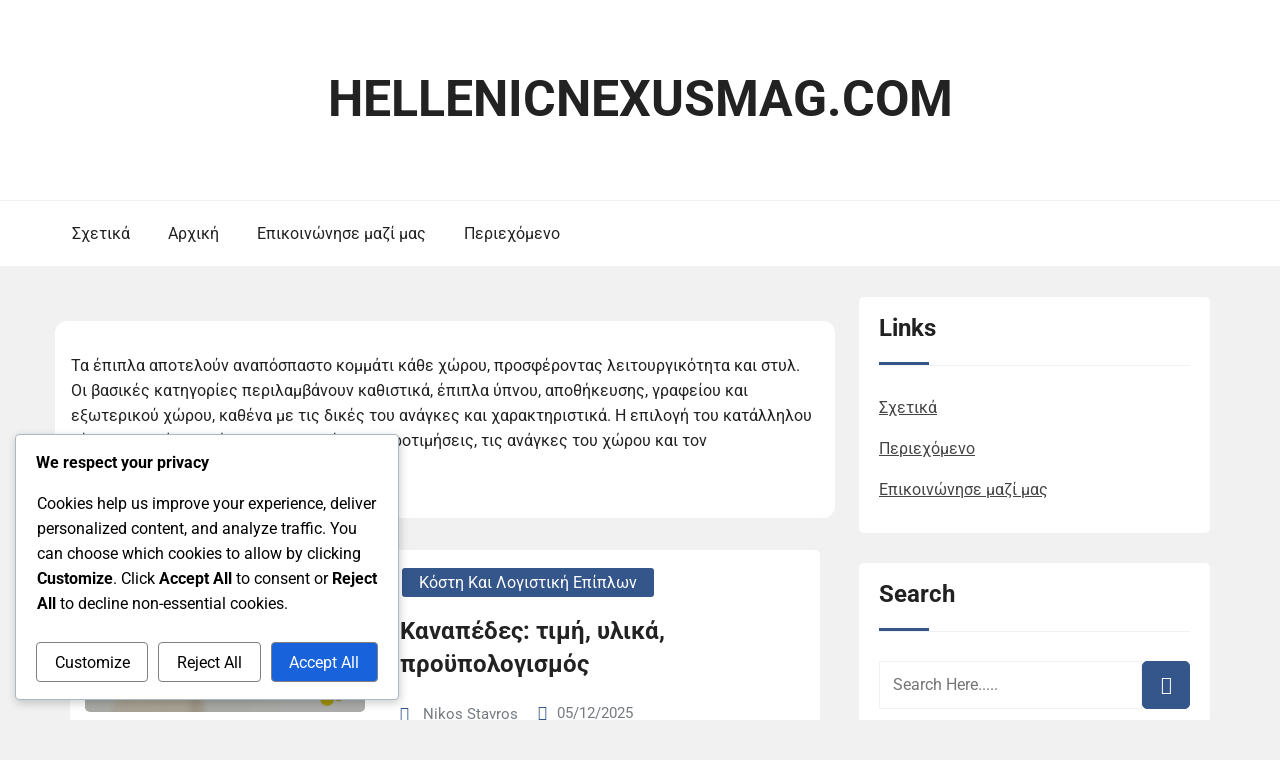

--- FILE ---
content_type: text/html; charset=UTF-8
request_url: https://hellenicnexusmag.com/
body_size: 24227
content:
<!doctype html>
<html lang="en-US" prefix="og: https://ogp.me/ns#">
<head>
	<meta charset="UTF-8">
	<meta name="viewport" content="width=device-width, initial-scale=1">
	<link rel="profile" href="https://gmpg.org/xfn/11">
		<style>img:is([sizes="auto" i], [sizes^="auto," i]) { contain-intrinsic-size: 3000px 1500px }</style>
	
<!-- Search Engine Optimization by Rank Math - https://rankmath.com/ -->
<title>Explore Stylish and Functional Furniture for Every Space at Hellenic Nexus</title>
<meta name="description" content="Ανακαλύψτε τις τελευταίες τάσεις και συμβουλές για έπιπλα που συνδυάζουν στυλ, λειτουργικότητα και ποιότητα στον χώρο σας."/>
<meta name="robots" content="follow, index"/>
<link rel="canonical" href="https://hellenicnexusmag.com/" />
<link rel="next" href="https://hellenicnexusmag.com/page/2/" />
<meta property="og:locale" content="en_US" />
<meta property="og:type" content="website" />
<meta property="og:title" content="Explore Stylish and Functional Furniture for Every Space at Hellenic Nexus" />
<meta property="og:description" content="Ανακαλύψτε τις τελευταίες τάσεις και συμβουλές για έπιπλα που συνδυάζουν στυλ, λειτουργικότητα και ποιότητα στον χώρο σας." />
<meta property="og:url" content="https://hellenicnexusmag.com/" />
<meta property="og:site_name" content="WordPress" />
<meta name="twitter:card" content="summary_large_image" />
<meta name="twitter:title" content="Explore Stylish and Functional Furniture for Every Space at Hellenic Nexus" />
<meta name="twitter:description" content="Ανακαλύψτε τις τελευταίες τάσεις και συμβουλές για έπιπλα που συνδυάζουν στυλ, λειτουργικότητα και ποιότητα στον χώρο σας." />
<script type="application/ld+json" class="rank-math-schema">{"@context":"https://schema.org","@graph":[{"@type":"Organization","@id":"https://hellenicnexusmag.com/#organization","name":"WordPress"},{"@type":"WebSite","@id":"https://hellenicnexusmag.com/#website","url":"https://hellenicnexusmag.com","name":"WordPress","publisher":{"@id":"https://hellenicnexusmag.com/#organization"},"inLanguage":"en-US","potentialAction":{"@type":"SearchAction","target":"https://hellenicnexusmag.com/?s={search_term_string}","query-input":"required name=search_term_string"}},{"@type":"CollectionPage","@id":"https://hellenicnexusmag.com/#webpage","url":"https://hellenicnexusmag.com/","name":"Explore Stylish and Functional Furniture for Every Space at Hellenic Nexus","about":{"@id":"https://hellenicnexusmag.com/#organization"},"isPartOf":{"@id":"https://hellenicnexusmag.com/#website"},"inLanguage":"en-US"}]}</script>
<!-- /Rank Math WordPress SEO plugin -->

<link rel='dns-prefetch' href='//hellenicnexusmag.com' />
<link rel="alternate" type="application/rss+xml" title="hellenicnexusmag.com &raquo; Feed" href="https://hellenicnexusmag.com/feed/" />
<link rel="alternate" type="application/rss+xml" title="hellenicnexusmag.com &raquo; Comments Feed" href="https://hellenicnexusmag.com/comments/feed/" />
<script type="text/javascript">
/* <![CDATA[ */
window._wpemojiSettings = {"baseUrl":"https:\/\/s.w.org\/images\/core\/emoji\/15.1.0\/72x72\/","ext":".png","svgUrl":"https:\/\/s.w.org\/images\/core\/emoji\/15.1.0\/svg\/","svgExt":".svg","source":{"concatemoji":"https:\/\/hellenicnexusmag.com\/wp-includes\/js\/wp-emoji-release.min.js?ver=6.8.1"}};
/*! This file is auto-generated */
!function(i,n){var o,s,e;function c(e){try{var t={supportTests:e,timestamp:(new Date).valueOf()};sessionStorage.setItem(o,JSON.stringify(t))}catch(e){}}function p(e,t,n){e.clearRect(0,0,e.canvas.width,e.canvas.height),e.fillText(t,0,0);var t=new Uint32Array(e.getImageData(0,0,e.canvas.width,e.canvas.height).data),r=(e.clearRect(0,0,e.canvas.width,e.canvas.height),e.fillText(n,0,0),new Uint32Array(e.getImageData(0,0,e.canvas.width,e.canvas.height).data));return t.every(function(e,t){return e===r[t]})}function u(e,t,n){switch(t){case"flag":return n(e,"\ud83c\udff3\ufe0f\u200d\u26a7\ufe0f","\ud83c\udff3\ufe0f\u200b\u26a7\ufe0f")?!1:!n(e,"\ud83c\uddfa\ud83c\uddf3","\ud83c\uddfa\u200b\ud83c\uddf3")&&!n(e,"\ud83c\udff4\udb40\udc67\udb40\udc62\udb40\udc65\udb40\udc6e\udb40\udc67\udb40\udc7f","\ud83c\udff4\u200b\udb40\udc67\u200b\udb40\udc62\u200b\udb40\udc65\u200b\udb40\udc6e\u200b\udb40\udc67\u200b\udb40\udc7f");case"emoji":return!n(e,"\ud83d\udc26\u200d\ud83d\udd25","\ud83d\udc26\u200b\ud83d\udd25")}return!1}function f(e,t,n){var r="undefined"!=typeof WorkerGlobalScope&&self instanceof WorkerGlobalScope?new OffscreenCanvas(300,150):i.createElement("canvas"),a=r.getContext("2d",{willReadFrequently:!0}),o=(a.textBaseline="top",a.font="600 32px Arial",{});return e.forEach(function(e){o[e]=t(a,e,n)}),o}function t(e){var t=i.createElement("script");t.src=e,t.defer=!0,i.head.appendChild(t)}"undefined"!=typeof Promise&&(o="wpEmojiSettingsSupports",s=["flag","emoji"],n.supports={everything:!0,everythingExceptFlag:!0},e=new Promise(function(e){i.addEventListener("DOMContentLoaded",e,{once:!0})}),new Promise(function(t){var n=function(){try{var e=JSON.parse(sessionStorage.getItem(o));if("object"==typeof e&&"number"==typeof e.timestamp&&(new Date).valueOf()<e.timestamp+604800&&"object"==typeof e.supportTests)return e.supportTests}catch(e){}return null}();if(!n){if("undefined"!=typeof Worker&&"undefined"!=typeof OffscreenCanvas&&"undefined"!=typeof URL&&URL.createObjectURL&&"undefined"!=typeof Blob)try{var e="postMessage("+f.toString()+"("+[JSON.stringify(s),u.toString(),p.toString()].join(",")+"));",r=new Blob([e],{type:"text/javascript"}),a=new Worker(URL.createObjectURL(r),{name:"wpTestEmojiSupports"});return void(a.onmessage=function(e){c(n=e.data),a.terminate(),t(n)})}catch(e){}c(n=f(s,u,p))}t(n)}).then(function(e){for(var t in e)n.supports[t]=e[t],n.supports.everything=n.supports.everything&&n.supports[t],"flag"!==t&&(n.supports.everythingExceptFlag=n.supports.everythingExceptFlag&&n.supports[t]);n.supports.everythingExceptFlag=n.supports.everythingExceptFlag&&!n.supports.flag,n.DOMReady=!1,n.readyCallback=function(){n.DOMReady=!0}}).then(function(){return e}).then(function(){var e;n.supports.everything||(n.readyCallback(),(e=n.source||{}).concatemoji?t(e.concatemoji):e.wpemoji&&e.twemoji&&(t(e.twemoji),t(e.wpemoji)))}))}((window,document),window._wpemojiSettings);
/* ]]> */
</script>
<style id='wp-emoji-styles-inline-css' type='text/css'>

	img.wp-smiley, img.emoji {
		display: inline !important;
		border: none !important;
		box-shadow: none !important;
		height: 1em !important;
		width: 1em !important;
		margin: 0 0.07em !important;
		vertical-align: -0.1em !important;
		background: none !important;
		padding: 0 !important;
	}
</style>
<link rel='stylesheet' id='wp-block-library-css' href='https://hellenicnexusmag.com/wp-includes/css/dist/block-library/style.min.css?ver=6.8.1' type='text/css' media='all' />
<style id='wp-block-library-theme-inline-css' type='text/css'>
.wp-block-audio :where(figcaption){color:#555;font-size:13px;text-align:center}.is-dark-theme .wp-block-audio :where(figcaption){color:#ffffffa6}.wp-block-audio{margin:0 0 1em}.wp-block-code{border:1px solid #ccc;border-radius:4px;font-family:Menlo,Consolas,monaco,monospace;padding:.8em 1em}.wp-block-embed :where(figcaption){color:#555;font-size:13px;text-align:center}.is-dark-theme .wp-block-embed :where(figcaption){color:#ffffffa6}.wp-block-embed{margin:0 0 1em}.blocks-gallery-caption{color:#555;font-size:13px;text-align:center}.is-dark-theme .blocks-gallery-caption{color:#ffffffa6}:root :where(.wp-block-image figcaption){color:#555;font-size:13px;text-align:center}.is-dark-theme :root :where(.wp-block-image figcaption){color:#ffffffa6}.wp-block-image{margin:0 0 1em}.wp-block-pullquote{border-bottom:4px solid;border-top:4px solid;color:currentColor;margin-bottom:1.75em}.wp-block-pullquote cite,.wp-block-pullquote footer,.wp-block-pullquote__citation{color:currentColor;font-size:.8125em;font-style:normal;text-transform:uppercase}.wp-block-quote{border-left:.25em solid;margin:0 0 1.75em;padding-left:1em}.wp-block-quote cite,.wp-block-quote footer{color:currentColor;font-size:.8125em;font-style:normal;position:relative}.wp-block-quote:where(.has-text-align-right){border-left:none;border-right:.25em solid;padding-left:0;padding-right:1em}.wp-block-quote:where(.has-text-align-center){border:none;padding-left:0}.wp-block-quote.is-large,.wp-block-quote.is-style-large,.wp-block-quote:where(.is-style-plain){border:none}.wp-block-search .wp-block-search__label{font-weight:700}.wp-block-search__button{border:1px solid #ccc;padding:.375em .625em}:where(.wp-block-group.has-background){padding:1.25em 2.375em}.wp-block-separator.has-css-opacity{opacity:.4}.wp-block-separator{border:none;border-bottom:2px solid;margin-left:auto;margin-right:auto}.wp-block-separator.has-alpha-channel-opacity{opacity:1}.wp-block-separator:not(.is-style-wide):not(.is-style-dots){width:100px}.wp-block-separator.has-background:not(.is-style-dots){border-bottom:none;height:1px}.wp-block-separator.has-background:not(.is-style-wide):not(.is-style-dots){height:2px}.wp-block-table{margin:0 0 1em}.wp-block-table td,.wp-block-table th{word-break:normal}.wp-block-table :where(figcaption){color:#555;font-size:13px;text-align:center}.is-dark-theme .wp-block-table :where(figcaption){color:#ffffffa6}.wp-block-video :where(figcaption){color:#555;font-size:13px;text-align:center}.is-dark-theme .wp-block-video :where(figcaption){color:#ffffffa6}.wp-block-video{margin:0 0 1em}:root :where(.wp-block-template-part.has-background){margin-bottom:0;margin-top:0;padding:1.25em 2.375em}
</style>
<style id='classic-theme-styles-inline-css' type='text/css'>
/*! This file is auto-generated */
.wp-block-button__link{color:#fff;background-color:#32373c;border-radius:9999px;box-shadow:none;text-decoration:none;padding:calc(.667em + 2px) calc(1.333em + 2px);font-size:1.125em}.wp-block-file__button{background:#32373c;color:#fff;text-decoration:none}
</style>
<style id='global-styles-inline-css' type='text/css'>
:root{--wp--preset--aspect-ratio--square: 1;--wp--preset--aspect-ratio--4-3: 4/3;--wp--preset--aspect-ratio--3-4: 3/4;--wp--preset--aspect-ratio--3-2: 3/2;--wp--preset--aspect-ratio--2-3: 2/3;--wp--preset--aspect-ratio--16-9: 16/9;--wp--preset--aspect-ratio--9-16: 9/16;--wp--preset--color--black: #000000;--wp--preset--color--cyan-bluish-gray: #abb8c3;--wp--preset--color--white: #ffffff;--wp--preset--color--pale-pink: #f78da7;--wp--preset--color--vivid-red: #cf2e2e;--wp--preset--color--luminous-vivid-orange: #ff6900;--wp--preset--color--luminous-vivid-amber: #fcb900;--wp--preset--color--light-green-cyan: #7bdcb5;--wp--preset--color--vivid-green-cyan: #00d084;--wp--preset--color--pale-cyan-blue: #8ed1fc;--wp--preset--color--vivid-cyan-blue: #0693e3;--wp--preset--color--vivid-purple: #9b51e0;--wp--preset--gradient--vivid-cyan-blue-to-vivid-purple: linear-gradient(135deg,rgba(6,147,227,1) 0%,rgb(155,81,224) 100%);--wp--preset--gradient--light-green-cyan-to-vivid-green-cyan: linear-gradient(135deg,rgb(122,220,180) 0%,rgb(0,208,130) 100%);--wp--preset--gradient--luminous-vivid-amber-to-luminous-vivid-orange: linear-gradient(135deg,rgba(252,185,0,1) 0%,rgba(255,105,0,1) 100%);--wp--preset--gradient--luminous-vivid-orange-to-vivid-red: linear-gradient(135deg,rgba(255,105,0,1) 0%,rgb(207,46,46) 100%);--wp--preset--gradient--very-light-gray-to-cyan-bluish-gray: linear-gradient(135deg,rgb(238,238,238) 0%,rgb(169,184,195) 100%);--wp--preset--gradient--cool-to-warm-spectrum: linear-gradient(135deg,rgb(74,234,220) 0%,rgb(151,120,209) 20%,rgb(207,42,186) 40%,rgb(238,44,130) 60%,rgb(251,105,98) 80%,rgb(254,248,76) 100%);--wp--preset--gradient--blush-light-purple: linear-gradient(135deg,rgb(255,206,236) 0%,rgb(152,150,240) 100%);--wp--preset--gradient--blush-bordeaux: linear-gradient(135deg,rgb(254,205,165) 0%,rgb(254,45,45) 50%,rgb(107,0,62) 100%);--wp--preset--gradient--luminous-dusk: linear-gradient(135deg,rgb(255,203,112) 0%,rgb(199,81,192) 50%,rgb(65,88,208) 100%);--wp--preset--gradient--pale-ocean: linear-gradient(135deg,rgb(255,245,203) 0%,rgb(182,227,212) 50%,rgb(51,167,181) 100%);--wp--preset--gradient--electric-grass: linear-gradient(135deg,rgb(202,248,128) 0%,rgb(113,206,126) 100%);--wp--preset--gradient--midnight: linear-gradient(135deg,rgb(2,3,129) 0%,rgb(40,116,252) 100%);--wp--preset--font-size--small: 13px;--wp--preset--font-size--medium: 20px;--wp--preset--font-size--large: 36px;--wp--preset--font-size--x-large: 42px;--wp--preset--spacing--20: 0.44rem;--wp--preset--spacing--30: 0.67rem;--wp--preset--spacing--40: 1rem;--wp--preset--spacing--50: 1.5rem;--wp--preset--spacing--60: 2.25rem;--wp--preset--spacing--70: 3.38rem;--wp--preset--spacing--80: 5.06rem;--wp--preset--shadow--natural: 6px 6px 9px rgba(0, 0, 0, 0.2);--wp--preset--shadow--deep: 12px 12px 50px rgba(0, 0, 0, 0.4);--wp--preset--shadow--sharp: 6px 6px 0px rgba(0, 0, 0, 0.2);--wp--preset--shadow--outlined: 6px 6px 0px -3px rgba(255, 255, 255, 1), 6px 6px rgba(0, 0, 0, 1);--wp--preset--shadow--crisp: 6px 6px 0px rgba(0, 0, 0, 1);}:where(.is-layout-flex){gap: 0.5em;}:where(.is-layout-grid){gap: 0.5em;}body .is-layout-flex{display: flex;}.is-layout-flex{flex-wrap: wrap;align-items: center;}.is-layout-flex > :is(*, div){margin: 0;}body .is-layout-grid{display: grid;}.is-layout-grid > :is(*, div){margin: 0;}:where(.wp-block-columns.is-layout-flex){gap: 2em;}:where(.wp-block-columns.is-layout-grid){gap: 2em;}:where(.wp-block-post-template.is-layout-flex){gap: 1.25em;}:where(.wp-block-post-template.is-layout-grid){gap: 1.25em;}.has-black-color{color: var(--wp--preset--color--black) !important;}.has-cyan-bluish-gray-color{color: var(--wp--preset--color--cyan-bluish-gray) !important;}.has-white-color{color: var(--wp--preset--color--white) !important;}.has-pale-pink-color{color: var(--wp--preset--color--pale-pink) !important;}.has-vivid-red-color{color: var(--wp--preset--color--vivid-red) !important;}.has-luminous-vivid-orange-color{color: var(--wp--preset--color--luminous-vivid-orange) !important;}.has-luminous-vivid-amber-color{color: var(--wp--preset--color--luminous-vivid-amber) !important;}.has-light-green-cyan-color{color: var(--wp--preset--color--light-green-cyan) !important;}.has-vivid-green-cyan-color{color: var(--wp--preset--color--vivid-green-cyan) !important;}.has-pale-cyan-blue-color{color: var(--wp--preset--color--pale-cyan-blue) !important;}.has-vivid-cyan-blue-color{color: var(--wp--preset--color--vivid-cyan-blue) !important;}.has-vivid-purple-color{color: var(--wp--preset--color--vivid-purple) !important;}.has-black-background-color{background-color: var(--wp--preset--color--black) !important;}.has-cyan-bluish-gray-background-color{background-color: var(--wp--preset--color--cyan-bluish-gray) !important;}.has-white-background-color{background-color: var(--wp--preset--color--white) !important;}.has-pale-pink-background-color{background-color: var(--wp--preset--color--pale-pink) !important;}.has-vivid-red-background-color{background-color: var(--wp--preset--color--vivid-red) !important;}.has-luminous-vivid-orange-background-color{background-color: var(--wp--preset--color--luminous-vivid-orange) !important;}.has-luminous-vivid-amber-background-color{background-color: var(--wp--preset--color--luminous-vivid-amber) !important;}.has-light-green-cyan-background-color{background-color: var(--wp--preset--color--light-green-cyan) !important;}.has-vivid-green-cyan-background-color{background-color: var(--wp--preset--color--vivid-green-cyan) !important;}.has-pale-cyan-blue-background-color{background-color: var(--wp--preset--color--pale-cyan-blue) !important;}.has-vivid-cyan-blue-background-color{background-color: var(--wp--preset--color--vivid-cyan-blue) !important;}.has-vivid-purple-background-color{background-color: var(--wp--preset--color--vivid-purple) !important;}.has-black-border-color{border-color: var(--wp--preset--color--black) !important;}.has-cyan-bluish-gray-border-color{border-color: var(--wp--preset--color--cyan-bluish-gray) !important;}.has-white-border-color{border-color: var(--wp--preset--color--white) !important;}.has-pale-pink-border-color{border-color: var(--wp--preset--color--pale-pink) !important;}.has-vivid-red-border-color{border-color: var(--wp--preset--color--vivid-red) !important;}.has-luminous-vivid-orange-border-color{border-color: var(--wp--preset--color--luminous-vivid-orange) !important;}.has-luminous-vivid-amber-border-color{border-color: var(--wp--preset--color--luminous-vivid-amber) !important;}.has-light-green-cyan-border-color{border-color: var(--wp--preset--color--light-green-cyan) !important;}.has-vivid-green-cyan-border-color{border-color: var(--wp--preset--color--vivid-green-cyan) !important;}.has-pale-cyan-blue-border-color{border-color: var(--wp--preset--color--pale-cyan-blue) !important;}.has-vivid-cyan-blue-border-color{border-color: var(--wp--preset--color--vivid-cyan-blue) !important;}.has-vivid-purple-border-color{border-color: var(--wp--preset--color--vivid-purple) !important;}.has-vivid-cyan-blue-to-vivid-purple-gradient-background{background: var(--wp--preset--gradient--vivid-cyan-blue-to-vivid-purple) !important;}.has-light-green-cyan-to-vivid-green-cyan-gradient-background{background: var(--wp--preset--gradient--light-green-cyan-to-vivid-green-cyan) !important;}.has-luminous-vivid-amber-to-luminous-vivid-orange-gradient-background{background: var(--wp--preset--gradient--luminous-vivid-amber-to-luminous-vivid-orange) !important;}.has-luminous-vivid-orange-to-vivid-red-gradient-background{background: var(--wp--preset--gradient--luminous-vivid-orange-to-vivid-red) !important;}.has-very-light-gray-to-cyan-bluish-gray-gradient-background{background: var(--wp--preset--gradient--very-light-gray-to-cyan-bluish-gray) !important;}.has-cool-to-warm-spectrum-gradient-background{background: var(--wp--preset--gradient--cool-to-warm-spectrum) !important;}.has-blush-light-purple-gradient-background{background: var(--wp--preset--gradient--blush-light-purple) !important;}.has-blush-bordeaux-gradient-background{background: var(--wp--preset--gradient--blush-bordeaux) !important;}.has-luminous-dusk-gradient-background{background: var(--wp--preset--gradient--luminous-dusk) !important;}.has-pale-ocean-gradient-background{background: var(--wp--preset--gradient--pale-ocean) !important;}.has-electric-grass-gradient-background{background: var(--wp--preset--gradient--electric-grass) !important;}.has-midnight-gradient-background{background: var(--wp--preset--gradient--midnight) !important;}.has-small-font-size{font-size: var(--wp--preset--font-size--small) !important;}.has-medium-font-size{font-size: var(--wp--preset--font-size--medium) !important;}.has-large-font-size{font-size: var(--wp--preset--font-size--large) !important;}.has-x-large-font-size{font-size: var(--wp--preset--font-size--x-large) !important;}
:where(.wp-block-post-template.is-layout-flex){gap: 1.25em;}:where(.wp-block-post-template.is-layout-grid){gap: 1.25em;}
:where(.wp-block-columns.is-layout-flex){gap: 2em;}:where(.wp-block-columns.is-layout-grid){gap: 2em;}
:root :where(.wp-block-pullquote){font-size: 1.5em;line-height: 1.6;}
</style>
<link rel='stylesheet' id='rmw-home-desc-css' href='https://hellenicnexusmag.com/wp-content/plugins/custom-homepage-description/assets/css/rmw-home-desc.css?ver=1.0.1' type='text/css' media='all' />
<link rel='stylesheet' id='cookieadmin-style-css' href='https://hellenicnexusmag.com/wp-content/plugins/cookieadmin/assets/css/consent.css?ver=1.1.0' type='text/css' media='all' />
<link rel='stylesheet' id='book-review-blog-style-css' href='https://hellenicnexusmag.com/wp-content/themes/book-review-blog/style.css?ver=6.8.1' type='text/css' media='all' />
<style id='book-review-blog-style-inline-css' type='text/css'>

		@media (min-width: 1200px) {
			#masthead .container.container-custom-size{
				width: 1170px;
				max-width: 1170px;
			}
		}
		section.page-header-area{
			height: 100px;
		}
		header.site-header.header-one{
			background-color: #222222;
		}
	
</style>
<link rel='stylesheet' id='bootstrap-grid-css' href='https://hellenicnexusmag.com/wp-content/themes/book-review-blog/assets/css/bootstrap-grid.css?ver=6.8.1' type='text/css' media='all' />
<link rel='stylesheet' id='rswpthemes-icons-css' href='https://hellenicnexusmag.com/wp-content/themes/book-review-blog/assets/icons/icons.css?ver=1.5' type='text/css' media='all' />
<link rel='stylesheet' id='block-style-css' href='https://hellenicnexusmag.com/wp-content/themes/book-review-blog/assets/blocks-style/block-styles.css?ver=6.8.1' type='text/css' media='all' />
<style id='block-style-inline-css' type='text/css'>

		@media (min-width: 1300px) {
			.container{
				max-width: 1200px;
			}
		}
		.book-review-blog-standard-post__post-title h2 a, .book-review-blog-standard-post__post-title h3 a, ul.recent-post-widget li .recent-widget-content h2 a{
            background-image: linear-gradient(to right, #34568B 0%, #34568B 100%);
        }
	
</style>
<script type="text/javascript" src="https://hellenicnexusmag.com/wp-includes/js/jquery/jquery.min.js?ver=3.7.1" id="jquery-core-js"></script>
<script type="text/javascript" src="https://hellenicnexusmag.com/wp-includes/js/jquery/jquery-migrate.min.js?ver=3.4.1" id="jquery-migrate-js"></script>
<link rel="https://api.w.org/" href="https://hellenicnexusmag.com/wp-json/" /><link rel="EditURI" type="application/rsd+xml" title="RSD" href="https://hellenicnexusmag.com/xmlrpc.php?rsd" />
<meta name="generator" content="WordPress 6.8.1" />
<link rel="icon" href="https://hellenicnexusmag.com/wp-content/uploads/favicon-150x150.png" sizes="32x32" />
<link rel="icon" href="https://hellenicnexusmag.com/wp-content/uploads/favicon.png" sizes="192x192" />
<link rel="apple-touch-icon" href="https://hellenicnexusmag.com/wp-content/uploads/favicon.png" />
<meta name="msapplication-TileImage" content="https://hellenicnexusmag.com/wp-content/uploads/favicon.png" />
<style id="kirki-inline-styles">.site-header.header-one .logo-section{height:200px;align-items:center;}header.site-header.header-one{background-color:#ffffff;}.site-header .site-branding .site-title{font-family:Roboto;font-size:3.125;font-weight:bold;letter-spacing:0px;line-height:1.6;text-transform:none;}.site-header .site-branding.header-logo .site-title a{color:#222222;}.site-branding p.site-description{font-family:Roboto;font-size:1rem;font-weight:400;letter-spacing:0px;line-height:1.4;text-transform:none;color:#222222;}#cssmenu>ul>li>a{font-family:Roboto;font-size:1rem;font-weight:400;letter-spacing:0px;line-height:1.6;text-transform:none;color:#222222;}.social-links-wrapper.header-social-links a{color:#222222;font-size:1rem;}.menu-section{border-top-color:#f1f1f1;border-bottom-color:#f1f1f1;}#cssmenu>ul>li:hover>a{color:#34568B;}#cssmenu ul ul li:hover>a, #cssmenu ul ul li a:hover{color:#34568B;}.social-links-wrapper.header-social-links a:hover{color:#34568B;}#cssmenu.small-screen #menu-button{font-size:1.2rem;color:#222222;}#cssmenu.small-screen #menu-button:hover{color:#34568B;}#cssmenu.small-screen ul li, #cssmenu.small-screen ul.menu, #cssmenu.small-screen ul ul li:first-child, #cssmenu.small-screen ul ul li{border-color:#34568B;}#cssmenu.small-screen #menu-button:focus{outline-color:#34568B;}.post-details-page .book-review-blog-standard-post__post-title h1.single-post-title{font-family:Roboto;font-size:2rem;font-weight:bold;letter-spacing:0px;line-height:1.4;text-align:left;text-transform:none;color:#222222;}section.page-header-area, .books-category-archive-header{background:#ffffff;background-color:#ffffff;background-repeat:repeat;background-position:center center;background-attachment:scroll;-webkit-background-size:cover;-moz-background-size:cover;-ms-background-size:cover;-o-background-size:cover;background-size:cover;}.page_banner_overlay{background:rgba(33, 33, 33, 0.3);}section.page-header-area h1{font-family:Roboto;font-size:2.5rem;font-weight:700;letter-spacing:0px;line-height:1.6;text-align:left;text-transform:none;color:#222222;}.book-review-blog-standard-post__overlay-category span.cat-links a, .book-review-blog-standard-post__post-meta span.cat-links a, .widget .tagcloud a, blockquote.wp-block-quote.is-style-red-qoute, .scrooltotop a:hover, .discover-me-button a, .woocommerce .woocommerce-pagination .page-numbers li a, .woocommerce .woocommerce-pagination .page-numbers li span, .woocommerce ul.products li.product .onsale, .woocommerce span.onsale, .woocommerce #respond input#submit.alt, .woocommerce a.button.alt, .woocommerce button.button.alt, .woocommerce input.button.alt, .woocommerce table.shop_table tr td.product-remove a, .woocommerce-info, .woocommerce-noreviews, p.no-comments, .book-review-blog-single-page .entry-footer a,nav.woocommerce-MyAccount-navigation ul li a, .rs-wp-themes-cookies-banner-area .cookies_accept_button, .widget_search button, aside.widget-area .widget .widget-title:before, .pagination li.page-item a, .pagination li.page-item span, form#commentform p.form-submit button.btn-primary, .rswpthemes-featured-book-purchase-button a.rswpthemes-book-buy-now-button, .scrooltotop a, .rswpthemes-book-list-widget-area-inner .book-image .book-view-button a:hover, .book-review-blog-single-page .wpforms-submit-container button[type="submit"], .book-review-blog-standard-post_read-more-button.button-type-button a{background-color:#34568B;color:#ffffff;}#cssmenu ul ul li:first-child{border-top-color:#34568B;}.book-review-blog-standard-post.sticky:before{color:#34568B;}.widget_search button, .rswpthemes-featured-book-purchase-button a.rswpthemes-book-buy-now-button{border-color:#34568B;}.widget-area .widget.widget_rss a.rsswidget, .widget ul li a:hover, .widget ul li a:visited, .widget ul li a:focus, .widget ul li a:active, .widget ol li a:hover, .widget ol li a:visited, .widget ol li a:focus, .widget ol li a:active, a:hover, a:focus, a:active, span.opacity-none:before, header.archive-page-header span, .woocommerce ul.products li.product .price, .woocommerce div.product p.price, .woocommerce div.product span.price, .woocommerce .product_meta > * a, .woocommerce-account .woocommerce-MyAccount-content a, .book-review-blog-standard-post_post-meta .tags-links a:hover, .post-details-page .book-review-blog-standard-post__blog-meta .rswpthemes-icon, .book-review-blog-standard-post__blog-meta>span .rswpthemes-icon, .book-review-blog-standard-post__blog-meta>span.posted_by span.post-author-image i, .books-loop-item .loop-book-content-wrapper .book-price, .book-review-blog-standard-post__post-title h2 a:hover, .rswpthemes-book-list-widget-area-inner .book-price{color:#34568B;}.book-review-blog-standard-post__blog-meta>span.posted-on i.line{background-color:#34568B;}footer.site-footer{border-top-color:#f1f1f1;}section.footer-content.footer-top-area{background-color:#1a1a1a;}section.footer-content.footer-top-area .widget-title.footer-title{color:rgb(255 255 255 / 50%);border-bottom-color:rgb(255 255 255 / 50%);}section.footer-content.footer-top-area .widget-title.footer-title:before{background-color:rgb(255 255 255 / 50%);}section.footer-content.footer-top-area .widget p,section.footer-content.footer-top-area .widget,section.footer-content.footer-top-area .widget span,section.footer-content.footer-top-area .widget li,section.footer-content.footer-top-area .widget div,section.footer-content.footer-top-area .widget cite,section.footer-content.footer-top-area .widget span.rss-date,section.footer-content.footer-top-area .widget table{color:#ffffff;}section.footer-content.footer-top-area .widget a:not(.rswpthemes-book-buy-now-button), section.footer-content.footer-top-area .rswpthemes-featured-book-area-inner .book-author h4, section.footer-content.footer-top-area ul.recent-post-widget li .recent-widget-content h2{color:#ffffff;}section.footer-content.footer-top-area .widget.widget_nav_menu li, section.footer-content.footer-top-area .widget.widget_categories li{border-bottom-color:#ffffff;}section.footer-content.footer-bottom-area{background-color:#ffffff;}.footer-social-links-wrapper a{background-color:#f1f1f1;color:#222222;}.footer-social-links-wrapper a:hover{background-color:#34568B;color:#ffffff;}.footer-menu-wrapper ul.menu li a{color:#222222;}.footer-menu-wrapper ul.menu li a:hover{color:#34568B;}.site-copyright{background-color:#ffffff;border-color:#f1f1f1;}.site-copyright .site-info, .theme-by-wrapper .theme-by-inner{color:#222222;}.site-copyright .site-info a, .theme-by-wrapper .theme-by-inner a{color:#222222;}body{font-family:Roboto;font-size:1rem;font-weight:400;letter-spacing:0px;line-height:1.6;text-align:left;text-transform:none;color:#222222;}h1{font-family:Roboto;font-size:2.5rem;font-weight:700;letter-spacing:0px;line-height:1.4;text-align:left;text-transform:none;color:#222222;}h2{font-family:Roboto;font-size:2rem;font-weight:700;letter-spacing:0px;line-height:1.4;text-align:left;text-transform:none;color:#222222;}h3{font-family:Roboto;font-size:1.75rem;font-weight:700;letter-spacing:0px;line-height:1.4;text-align:left;text-transform:none;color:#222222;}h4{font-family:Roboto;font-size:1.5rem;font-weight:700;letter-spacing:0px;line-height:1.4;text-align:left;text-transform:none;color:#222222;}h5{font-family:Roboto;font-size:1.25rem;font-weight:700;letter-spacing:0px;line-height:1.4;text-align:left;text-transform:none;color:#222222;}h6{font-family:Roboto;font-size:1rem;font-weight:700;letter-spacing:0px;line-height:1.4;text-align:left;text-transform:none;color:#222222;}aside.widget-area .widget .widget-title, aside.widget-area .widget .widgettitle, aside.widget-area .widget.widget_block .wp-block-group__inner-container>h2{font-family:Roboto;font-size:1.5rem;font-weight:700;letter-spacing:0px;line-height:1.4;text-align:left;text-transform:none;color:#222222;}/* cyrillic-ext */
@font-face {
  font-family: 'Roboto';
  font-style: normal;
  font-weight: 400;
  font-stretch: 100%;
  font-display: swap;
  src: url(https://hellenicnexusmag.com/wp-content/fonts/roboto/KFO7CnqEu92Fr1ME7kSn66aGLdTylUAMa3GUBGEe.woff2) format('woff2');
  unicode-range: U+0460-052F, U+1C80-1C8A, U+20B4, U+2DE0-2DFF, U+A640-A69F, U+FE2E-FE2F;
}
/* cyrillic */
@font-face {
  font-family: 'Roboto';
  font-style: normal;
  font-weight: 400;
  font-stretch: 100%;
  font-display: swap;
  src: url(https://hellenicnexusmag.com/wp-content/fonts/roboto/KFO7CnqEu92Fr1ME7kSn66aGLdTylUAMa3iUBGEe.woff2) format('woff2');
  unicode-range: U+0301, U+0400-045F, U+0490-0491, U+04B0-04B1, U+2116;
}
/* greek-ext */
@font-face {
  font-family: 'Roboto';
  font-style: normal;
  font-weight: 400;
  font-stretch: 100%;
  font-display: swap;
  src: url(https://hellenicnexusmag.com/wp-content/fonts/roboto/KFO7CnqEu92Fr1ME7kSn66aGLdTylUAMa3CUBGEe.woff2) format('woff2');
  unicode-range: U+1F00-1FFF;
}
/* greek */
@font-face {
  font-family: 'Roboto';
  font-style: normal;
  font-weight: 400;
  font-stretch: 100%;
  font-display: swap;
  src: url(https://hellenicnexusmag.com/wp-content/fonts/roboto/KFO7CnqEu92Fr1ME7kSn66aGLdTylUAMa3-UBGEe.woff2) format('woff2');
  unicode-range: U+0370-0377, U+037A-037F, U+0384-038A, U+038C, U+038E-03A1, U+03A3-03FF;
}
/* math */
@font-face {
  font-family: 'Roboto';
  font-style: normal;
  font-weight: 400;
  font-stretch: 100%;
  font-display: swap;
  src: url(https://hellenicnexusmag.com/wp-content/fonts/roboto/KFO7CnqEu92Fr1ME7kSn66aGLdTylUAMawCUBGEe.woff2) format('woff2');
  unicode-range: U+0302-0303, U+0305, U+0307-0308, U+0310, U+0312, U+0315, U+031A, U+0326-0327, U+032C, U+032F-0330, U+0332-0333, U+0338, U+033A, U+0346, U+034D, U+0391-03A1, U+03A3-03A9, U+03B1-03C9, U+03D1, U+03D5-03D6, U+03F0-03F1, U+03F4-03F5, U+2016-2017, U+2034-2038, U+203C, U+2040, U+2043, U+2047, U+2050, U+2057, U+205F, U+2070-2071, U+2074-208E, U+2090-209C, U+20D0-20DC, U+20E1, U+20E5-20EF, U+2100-2112, U+2114-2115, U+2117-2121, U+2123-214F, U+2190, U+2192, U+2194-21AE, U+21B0-21E5, U+21F1-21F2, U+21F4-2211, U+2213-2214, U+2216-22FF, U+2308-230B, U+2310, U+2319, U+231C-2321, U+2336-237A, U+237C, U+2395, U+239B-23B7, U+23D0, U+23DC-23E1, U+2474-2475, U+25AF, U+25B3, U+25B7, U+25BD, U+25C1, U+25CA, U+25CC, U+25FB, U+266D-266F, U+27C0-27FF, U+2900-2AFF, U+2B0E-2B11, U+2B30-2B4C, U+2BFE, U+3030, U+FF5B, U+FF5D, U+1D400-1D7FF, U+1EE00-1EEFF;
}
/* symbols */
@font-face {
  font-family: 'Roboto';
  font-style: normal;
  font-weight: 400;
  font-stretch: 100%;
  font-display: swap;
  src: url(https://hellenicnexusmag.com/wp-content/fonts/roboto/KFO7CnqEu92Fr1ME7kSn66aGLdTylUAMaxKUBGEe.woff2) format('woff2');
  unicode-range: U+0001-000C, U+000E-001F, U+007F-009F, U+20DD-20E0, U+20E2-20E4, U+2150-218F, U+2190, U+2192, U+2194-2199, U+21AF, U+21E6-21F0, U+21F3, U+2218-2219, U+2299, U+22C4-22C6, U+2300-243F, U+2440-244A, U+2460-24FF, U+25A0-27BF, U+2800-28FF, U+2921-2922, U+2981, U+29BF, U+29EB, U+2B00-2BFF, U+4DC0-4DFF, U+FFF9-FFFB, U+10140-1018E, U+10190-1019C, U+101A0, U+101D0-101FD, U+102E0-102FB, U+10E60-10E7E, U+1D2C0-1D2D3, U+1D2E0-1D37F, U+1F000-1F0FF, U+1F100-1F1AD, U+1F1E6-1F1FF, U+1F30D-1F30F, U+1F315, U+1F31C, U+1F31E, U+1F320-1F32C, U+1F336, U+1F378, U+1F37D, U+1F382, U+1F393-1F39F, U+1F3A7-1F3A8, U+1F3AC-1F3AF, U+1F3C2, U+1F3C4-1F3C6, U+1F3CA-1F3CE, U+1F3D4-1F3E0, U+1F3ED, U+1F3F1-1F3F3, U+1F3F5-1F3F7, U+1F408, U+1F415, U+1F41F, U+1F426, U+1F43F, U+1F441-1F442, U+1F444, U+1F446-1F449, U+1F44C-1F44E, U+1F453, U+1F46A, U+1F47D, U+1F4A3, U+1F4B0, U+1F4B3, U+1F4B9, U+1F4BB, U+1F4BF, U+1F4C8-1F4CB, U+1F4D6, U+1F4DA, U+1F4DF, U+1F4E3-1F4E6, U+1F4EA-1F4ED, U+1F4F7, U+1F4F9-1F4FB, U+1F4FD-1F4FE, U+1F503, U+1F507-1F50B, U+1F50D, U+1F512-1F513, U+1F53E-1F54A, U+1F54F-1F5FA, U+1F610, U+1F650-1F67F, U+1F687, U+1F68D, U+1F691, U+1F694, U+1F698, U+1F6AD, U+1F6B2, U+1F6B9-1F6BA, U+1F6BC, U+1F6C6-1F6CF, U+1F6D3-1F6D7, U+1F6E0-1F6EA, U+1F6F0-1F6F3, U+1F6F7-1F6FC, U+1F700-1F7FF, U+1F800-1F80B, U+1F810-1F847, U+1F850-1F859, U+1F860-1F887, U+1F890-1F8AD, U+1F8B0-1F8BB, U+1F8C0-1F8C1, U+1F900-1F90B, U+1F93B, U+1F946, U+1F984, U+1F996, U+1F9E9, U+1FA00-1FA6F, U+1FA70-1FA7C, U+1FA80-1FA89, U+1FA8F-1FAC6, U+1FACE-1FADC, U+1FADF-1FAE9, U+1FAF0-1FAF8, U+1FB00-1FBFF;
}
/* vietnamese */
@font-face {
  font-family: 'Roboto';
  font-style: normal;
  font-weight: 400;
  font-stretch: 100%;
  font-display: swap;
  src: url(https://hellenicnexusmag.com/wp-content/fonts/roboto/KFO7CnqEu92Fr1ME7kSn66aGLdTylUAMa3OUBGEe.woff2) format('woff2');
  unicode-range: U+0102-0103, U+0110-0111, U+0128-0129, U+0168-0169, U+01A0-01A1, U+01AF-01B0, U+0300-0301, U+0303-0304, U+0308-0309, U+0323, U+0329, U+1EA0-1EF9, U+20AB;
}
/* latin-ext */
@font-face {
  font-family: 'Roboto';
  font-style: normal;
  font-weight: 400;
  font-stretch: 100%;
  font-display: swap;
  src: url(https://hellenicnexusmag.com/wp-content/fonts/roboto/KFO7CnqEu92Fr1ME7kSn66aGLdTylUAMa3KUBGEe.woff2) format('woff2');
  unicode-range: U+0100-02BA, U+02BD-02C5, U+02C7-02CC, U+02CE-02D7, U+02DD-02FF, U+0304, U+0308, U+0329, U+1D00-1DBF, U+1E00-1E9F, U+1EF2-1EFF, U+2020, U+20A0-20AB, U+20AD-20C0, U+2113, U+2C60-2C7F, U+A720-A7FF;
}
/* latin */
@font-face {
  font-family: 'Roboto';
  font-style: normal;
  font-weight: 400;
  font-stretch: 100%;
  font-display: swap;
  src: url(https://hellenicnexusmag.com/wp-content/fonts/roboto/KFO7CnqEu92Fr1ME7kSn66aGLdTylUAMa3yUBA.woff2) format('woff2');
  unicode-range: U+0000-00FF, U+0131, U+0152-0153, U+02BB-02BC, U+02C6, U+02DA, U+02DC, U+0304, U+0308, U+0329, U+2000-206F, U+20AC, U+2122, U+2191, U+2193, U+2212, U+2215, U+FEFF, U+FFFD;
}
/* cyrillic-ext */
@font-face {
  font-family: 'Roboto';
  font-style: normal;
  font-weight: 700;
  font-stretch: 100%;
  font-display: swap;
  src: url(https://hellenicnexusmag.com/wp-content/fonts/roboto/KFO7CnqEu92Fr1ME7kSn66aGLdTylUAMa3GUBGEe.woff2) format('woff2');
  unicode-range: U+0460-052F, U+1C80-1C8A, U+20B4, U+2DE0-2DFF, U+A640-A69F, U+FE2E-FE2F;
}
/* cyrillic */
@font-face {
  font-family: 'Roboto';
  font-style: normal;
  font-weight: 700;
  font-stretch: 100%;
  font-display: swap;
  src: url(https://hellenicnexusmag.com/wp-content/fonts/roboto/KFO7CnqEu92Fr1ME7kSn66aGLdTylUAMa3iUBGEe.woff2) format('woff2');
  unicode-range: U+0301, U+0400-045F, U+0490-0491, U+04B0-04B1, U+2116;
}
/* greek-ext */
@font-face {
  font-family: 'Roboto';
  font-style: normal;
  font-weight: 700;
  font-stretch: 100%;
  font-display: swap;
  src: url(https://hellenicnexusmag.com/wp-content/fonts/roboto/KFO7CnqEu92Fr1ME7kSn66aGLdTylUAMa3CUBGEe.woff2) format('woff2');
  unicode-range: U+1F00-1FFF;
}
/* greek */
@font-face {
  font-family: 'Roboto';
  font-style: normal;
  font-weight: 700;
  font-stretch: 100%;
  font-display: swap;
  src: url(https://hellenicnexusmag.com/wp-content/fonts/roboto/KFO7CnqEu92Fr1ME7kSn66aGLdTylUAMa3-UBGEe.woff2) format('woff2');
  unicode-range: U+0370-0377, U+037A-037F, U+0384-038A, U+038C, U+038E-03A1, U+03A3-03FF;
}
/* math */
@font-face {
  font-family: 'Roboto';
  font-style: normal;
  font-weight: 700;
  font-stretch: 100%;
  font-display: swap;
  src: url(https://hellenicnexusmag.com/wp-content/fonts/roboto/KFO7CnqEu92Fr1ME7kSn66aGLdTylUAMawCUBGEe.woff2) format('woff2');
  unicode-range: U+0302-0303, U+0305, U+0307-0308, U+0310, U+0312, U+0315, U+031A, U+0326-0327, U+032C, U+032F-0330, U+0332-0333, U+0338, U+033A, U+0346, U+034D, U+0391-03A1, U+03A3-03A9, U+03B1-03C9, U+03D1, U+03D5-03D6, U+03F0-03F1, U+03F4-03F5, U+2016-2017, U+2034-2038, U+203C, U+2040, U+2043, U+2047, U+2050, U+2057, U+205F, U+2070-2071, U+2074-208E, U+2090-209C, U+20D0-20DC, U+20E1, U+20E5-20EF, U+2100-2112, U+2114-2115, U+2117-2121, U+2123-214F, U+2190, U+2192, U+2194-21AE, U+21B0-21E5, U+21F1-21F2, U+21F4-2211, U+2213-2214, U+2216-22FF, U+2308-230B, U+2310, U+2319, U+231C-2321, U+2336-237A, U+237C, U+2395, U+239B-23B7, U+23D0, U+23DC-23E1, U+2474-2475, U+25AF, U+25B3, U+25B7, U+25BD, U+25C1, U+25CA, U+25CC, U+25FB, U+266D-266F, U+27C0-27FF, U+2900-2AFF, U+2B0E-2B11, U+2B30-2B4C, U+2BFE, U+3030, U+FF5B, U+FF5D, U+1D400-1D7FF, U+1EE00-1EEFF;
}
/* symbols */
@font-face {
  font-family: 'Roboto';
  font-style: normal;
  font-weight: 700;
  font-stretch: 100%;
  font-display: swap;
  src: url(https://hellenicnexusmag.com/wp-content/fonts/roboto/KFO7CnqEu92Fr1ME7kSn66aGLdTylUAMaxKUBGEe.woff2) format('woff2');
  unicode-range: U+0001-000C, U+000E-001F, U+007F-009F, U+20DD-20E0, U+20E2-20E4, U+2150-218F, U+2190, U+2192, U+2194-2199, U+21AF, U+21E6-21F0, U+21F3, U+2218-2219, U+2299, U+22C4-22C6, U+2300-243F, U+2440-244A, U+2460-24FF, U+25A0-27BF, U+2800-28FF, U+2921-2922, U+2981, U+29BF, U+29EB, U+2B00-2BFF, U+4DC0-4DFF, U+FFF9-FFFB, U+10140-1018E, U+10190-1019C, U+101A0, U+101D0-101FD, U+102E0-102FB, U+10E60-10E7E, U+1D2C0-1D2D3, U+1D2E0-1D37F, U+1F000-1F0FF, U+1F100-1F1AD, U+1F1E6-1F1FF, U+1F30D-1F30F, U+1F315, U+1F31C, U+1F31E, U+1F320-1F32C, U+1F336, U+1F378, U+1F37D, U+1F382, U+1F393-1F39F, U+1F3A7-1F3A8, U+1F3AC-1F3AF, U+1F3C2, U+1F3C4-1F3C6, U+1F3CA-1F3CE, U+1F3D4-1F3E0, U+1F3ED, U+1F3F1-1F3F3, U+1F3F5-1F3F7, U+1F408, U+1F415, U+1F41F, U+1F426, U+1F43F, U+1F441-1F442, U+1F444, U+1F446-1F449, U+1F44C-1F44E, U+1F453, U+1F46A, U+1F47D, U+1F4A3, U+1F4B0, U+1F4B3, U+1F4B9, U+1F4BB, U+1F4BF, U+1F4C8-1F4CB, U+1F4D6, U+1F4DA, U+1F4DF, U+1F4E3-1F4E6, U+1F4EA-1F4ED, U+1F4F7, U+1F4F9-1F4FB, U+1F4FD-1F4FE, U+1F503, U+1F507-1F50B, U+1F50D, U+1F512-1F513, U+1F53E-1F54A, U+1F54F-1F5FA, U+1F610, U+1F650-1F67F, U+1F687, U+1F68D, U+1F691, U+1F694, U+1F698, U+1F6AD, U+1F6B2, U+1F6B9-1F6BA, U+1F6BC, U+1F6C6-1F6CF, U+1F6D3-1F6D7, U+1F6E0-1F6EA, U+1F6F0-1F6F3, U+1F6F7-1F6FC, U+1F700-1F7FF, U+1F800-1F80B, U+1F810-1F847, U+1F850-1F859, U+1F860-1F887, U+1F890-1F8AD, U+1F8B0-1F8BB, U+1F8C0-1F8C1, U+1F900-1F90B, U+1F93B, U+1F946, U+1F984, U+1F996, U+1F9E9, U+1FA00-1FA6F, U+1FA70-1FA7C, U+1FA80-1FA89, U+1FA8F-1FAC6, U+1FACE-1FADC, U+1FADF-1FAE9, U+1FAF0-1FAF8, U+1FB00-1FBFF;
}
/* vietnamese */
@font-face {
  font-family: 'Roboto';
  font-style: normal;
  font-weight: 700;
  font-stretch: 100%;
  font-display: swap;
  src: url(https://hellenicnexusmag.com/wp-content/fonts/roboto/KFO7CnqEu92Fr1ME7kSn66aGLdTylUAMa3OUBGEe.woff2) format('woff2');
  unicode-range: U+0102-0103, U+0110-0111, U+0128-0129, U+0168-0169, U+01A0-01A1, U+01AF-01B0, U+0300-0301, U+0303-0304, U+0308-0309, U+0323, U+0329, U+1EA0-1EF9, U+20AB;
}
/* latin-ext */
@font-face {
  font-family: 'Roboto';
  font-style: normal;
  font-weight: 700;
  font-stretch: 100%;
  font-display: swap;
  src: url(https://hellenicnexusmag.com/wp-content/fonts/roboto/KFO7CnqEu92Fr1ME7kSn66aGLdTylUAMa3KUBGEe.woff2) format('woff2');
  unicode-range: U+0100-02BA, U+02BD-02C5, U+02C7-02CC, U+02CE-02D7, U+02DD-02FF, U+0304, U+0308, U+0329, U+1D00-1DBF, U+1E00-1E9F, U+1EF2-1EFF, U+2020, U+20A0-20AB, U+20AD-20C0, U+2113, U+2C60-2C7F, U+A720-A7FF;
}
/* latin */
@font-face {
  font-family: 'Roboto';
  font-style: normal;
  font-weight: 700;
  font-stretch: 100%;
  font-display: swap;
  src: url(https://hellenicnexusmag.com/wp-content/fonts/roboto/KFO7CnqEu92Fr1ME7kSn66aGLdTylUAMa3yUBA.woff2) format('woff2');
  unicode-range: U+0000-00FF, U+0131, U+0152-0153, U+02BB-02BC, U+02C6, U+02DA, U+02DC, U+0304, U+0308, U+0329, U+2000-206F, U+20AC, U+2122, U+2191, U+2193, U+2212, U+2215, U+FEFF, U+FFFD;
}/* cyrillic-ext */
@font-face {
  font-family: 'Roboto';
  font-style: normal;
  font-weight: 400;
  font-stretch: 100%;
  font-display: swap;
  src: url(https://hellenicnexusmag.com/wp-content/fonts/roboto/KFO7CnqEu92Fr1ME7kSn66aGLdTylUAMa3GUBGEe.woff2) format('woff2');
  unicode-range: U+0460-052F, U+1C80-1C8A, U+20B4, U+2DE0-2DFF, U+A640-A69F, U+FE2E-FE2F;
}
/* cyrillic */
@font-face {
  font-family: 'Roboto';
  font-style: normal;
  font-weight: 400;
  font-stretch: 100%;
  font-display: swap;
  src: url(https://hellenicnexusmag.com/wp-content/fonts/roboto/KFO7CnqEu92Fr1ME7kSn66aGLdTylUAMa3iUBGEe.woff2) format('woff2');
  unicode-range: U+0301, U+0400-045F, U+0490-0491, U+04B0-04B1, U+2116;
}
/* greek-ext */
@font-face {
  font-family: 'Roboto';
  font-style: normal;
  font-weight: 400;
  font-stretch: 100%;
  font-display: swap;
  src: url(https://hellenicnexusmag.com/wp-content/fonts/roboto/KFO7CnqEu92Fr1ME7kSn66aGLdTylUAMa3CUBGEe.woff2) format('woff2');
  unicode-range: U+1F00-1FFF;
}
/* greek */
@font-face {
  font-family: 'Roboto';
  font-style: normal;
  font-weight: 400;
  font-stretch: 100%;
  font-display: swap;
  src: url(https://hellenicnexusmag.com/wp-content/fonts/roboto/KFO7CnqEu92Fr1ME7kSn66aGLdTylUAMa3-UBGEe.woff2) format('woff2');
  unicode-range: U+0370-0377, U+037A-037F, U+0384-038A, U+038C, U+038E-03A1, U+03A3-03FF;
}
/* math */
@font-face {
  font-family: 'Roboto';
  font-style: normal;
  font-weight: 400;
  font-stretch: 100%;
  font-display: swap;
  src: url(https://hellenicnexusmag.com/wp-content/fonts/roboto/KFO7CnqEu92Fr1ME7kSn66aGLdTylUAMawCUBGEe.woff2) format('woff2');
  unicode-range: U+0302-0303, U+0305, U+0307-0308, U+0310, U+0312, U+0315, U+031A, U+0326-0327, U+032C, U+032F-0330, U+0332-0333, U+0338, U+033A, U+0346, U+034D, U+0391-03A1, U+03A3-03A9, U+03B1-03C9, U+03D1, U+03D5-03D6, U+03F0-03F1, U+03F4-03F5, U+2016-2017, U+2034-2038, U+203C, U+2040, U+2043, U+2047, U+2050, U+2057, U+205F, U+2070-2071, U+2074-208E, U+2090-209C, U+20D0-20DC, U+20E1, U+20E5-20EF, U+2100-2112, U+2114-2115, U+2117-2121, U+2123-214F, U+2190, U+2192, U+2194-21AE, U+21B0-21E5, U+21F1-21F2, U+21F4-2211, U+2213-2214, U+2216-22FF, U+2308-230B, U+2310, U+2319, U+231C-2321, U+2336-237A, U+237C, U+2395, U+239B-23B7, U+23D0, U+23DC-23E1, U+2474-2475, U+25AF, U+25B3, U+25B7, U+25BD, U+25C1, U+25CA, U+25CC, U+25FB, U+266D-266F, U+27C0-27FF, U+2900-2AFF, U+2B0E-2B11, U+2B30-2B4C, U+2BFE, U+3030, U+FF5B, U+FF5D, U+1D400-1D7FF, U+1EE00-1EEFF;
}
/* symbols */
@font-face {
  font-family: 'Roboto';
  font-style: normal;
  font-weight: 400;
  font-stretch: 100%;
  font-display: swap;
  src: url(https://hellenicnexusmag.com/wp-content/fonts/roboto/KFO7CnqEu92Fr1ME7kSn66aGLdTylUAMaxKUBGEe.woff2) format('woff2');
  unicode-range: U+0001-000C, U+000E-001F, U+007F-009F, U+20DD-20E0, U+20E2-20E4, U+2150-218F, U+2190, U+2192, U+2194-2199, U+21AF, U+21E6-21F0, U+21F3, U+2218-2219, U+2299, U+22C4-22C6, U+2300-243F, U+2440-244A, U+2460-24FF, U+25A0-27BF, U+2800-28FF, U+2921-2922, U+2981, U+29BF, U+29EB, U+2B00-2BFF, U+4DC0-4DFF, U+FFF9-FFFB, U+10140-1018E, U+10190-1019C, U+101A0, U+101D0-101FD, U+102E0-102FB, U+10E60-10E7E, U+1D2C0-1D2D3, U+1D2E0-1D37F, U+1F000-1F0FF, U+1F100-1F1AD, U+1F1E6-1F1FF, U+1F30D-1F30F, U+1F315, U+1F31C, U+1F31E, U+1F320-1F32C, U+1F336, U+1F378, U+1F37D, U+1F382, U+1F393-1F39F, U+1F3A7-1F3A8, U+1F3AC-1F3AF, U+1F3C2, U+1F3C4-1F3C6, U+1F3CA-1F3CE, U+1F3D4-1F3E0, U+1F3ED, U+1F3F1-1F3F3, U+1F3F5-1F3F7, U+1F408, U+1F415, U+1F41F, U+1F426, U+1F43F, U+1F441-1F442, U+1F444, U+1F446-1F449, U+1F44C-1F44E, U+1F453, U+1F46A, U+1F47D, U+1F4A3, U+1F4B0, U+1F4B3, U+1F4B9, U+1F4BB, U+1F4BF, U+1F4C8-1F4CB, U+1F4D6, U+1F4DA, U+1F4DF, U+1F4E3-1F4E6, U+1F4EA-1F4ED, U+1F4F7, U+1F4F9-1F4FB, U+1F4FD-1F4FE, U+1F503, U+1F507-1F50B, U+1F50D, U+1F512-1F513, U+1F53E-1F54A, U+1F54F-1F5FA, U+1F610, U+1F650-1F67F, U+1F687, U+1F68D, U+1F691, U+1F694, U+1F698, U+1F6AD, U+1F6B2, U+1F6B9-1F6BA, U+1F6BC, U+1F6C6-1F6CF, U+1F6D3-1F6D7, U+1F6E0-1F6EA, U+1F6F0-1F6F3, U+1F6F7-1F6FC, U+1F700-1F7FF, U+1F800-1F80B, U+1F810-1F847, U+1F850-1F859, U+1F860-1F887, U+1F890-1F8AD, U+1F8B0-1F8BB, U+1F8C0-1F8C1, U+1F900-1F90B, U+1F93B, U+1F946, U+1F984, U+1F996, U+1F9E9, U+1FA00-1FA6F, U+1FA70-1FA7C, U+1FA80-1FA89, U+1FA8F-1FAC6, U+1FACE-1FADC, U+1FADF-1FAE9, U+1FAF0-1FAF8, U+1FB00-1FBFF;
}
/* vietnamese */
@font-face {
  font-family: 'Roboto';
  font-style: normal;
  font-weight: 400;
  font-stretch: 100%;
  font-display: swap;
  src: url(https://hellenicnexusmag.com/wp-content/fonts/roboto/KFO7CnqEu92Fr1ME7kSn66aGLdTylUAMa3OUBGEe.woff2) format('woff2');
  unicode-range: U+0102-0103, U+0110-0111, U+0128-0129, U+0168-0169, U+01A0-01A1, U+01AF-01B0, U+0300-0301, U+0303-0304, U+0308-0309, U+0323, U+0329, U+1EA0-1EF9, U+20AB;
}
/* latin-ext */
@font-face {
  font-family: 'Roboto';
  font-style: normal;
  font-weight: 400;
  font-stretch: 100%;
  font-display: swap;
  src: url(https://hellenicnexusmag.com/wp-content/fonts/roboto/KFO7CnqEu92Fr1ME7kSn66aGLdTylUAMa3KUBGEe.woff2) format('woff2');
  unicode-range: U+0100-02BA, U+02BD-02C5, U+02C7-02CC, U+02CE-02D7, U+02DD-02FF, U+0304, U+0308, U+0329, U+1D00-1DBF, U+1E00-1E9F, U+1EF2-1EFF, U+2020, U+20A0-20AB, U+20AD-20C0, U+2113, U+2C60-2C7F, U+A720-A7FF;
}
/* latin */
@font-face {
  font-family: 'Roboto';
  font-style: normal;
  font-weight: 400;
  font-stretch: 100%;
  font-display: swap;
  src: url(https://hellenicnexusmag.com/wp-content/fonts/roboto/KFO7CnqEu92Fr1ME7kSn66aGLdTylUAMa3yUBA.woff2) format('woff2');
  unicode-range: U+0000-00FF, U+0131, U+0152-0153, U+02BB-02BC, U+02C6, U+02DA, U+02DC, U+0304, U+0308, U+0329, U+2000-206F, U+20AC, U+2122, U+2191, U+2193, U+2212, U+2215, U+FEFF, U+FFFD;
}
/* cyrillic-ext */
@font-face {
  font-family: 'Roboto';
  font-style: normal;
  font-weight: 700;
  font-stretch: 100%;
  font-display: swap;
  src: url(https://hellenicnexusmag.com/wp-content/fonts/roboto/KFO7CnqEu92Fr1ME7kSn66aGLdTylUAMa3GUBGEe.woff2) format('woff2');
  unicode-range: U+0460-052F, U+1C80-1C8A, U+20B4, U+2DE0-2DFF, U+A640-A69F, U+FE2E-FE2F;
}
/* cyrillic */
@font-face {
  font-family: 'Roboto';
  font-style: normal;
  font-weight: 700;
  font-stretch: 100%;
  font-display: swap;
  src: url(https://hellenicnexusmag.com/wp-content/fonts/roboto/KFO7CnqEu92Fr1ME7kSn66aGLdTylUAMa3iUBGEe.woff2) format('woff2');
  unicode-range: U+0301, U+0400-045F, U+0490-0491, U+04B0-04B1, U+2116;
}
/* greek-ext */
@font-face {
  font-family: 'Roboto';
  font-style: normal;
  font-weight: 700;
  font-stretch: 100%;
  font-display: swap;
  src: url(https://hellenicnexusmag.com/wp-content/fonts/roboto/KFO7CnqEu92Fr1ME7kSn66aGLdTylUAMa3CUBGEe.woff2) format('woff2');
  unicode-range: U+1F00-1FFF;
}
/* greek */
@font-face {
  font-family: 'Roboto';
  font-style: normal;
  font-weight: 700;
  font-stretch: 100%;
  font-display: swap;
  src: url(https://hellenicnexusmag.com/wp-content/fonts/roboto/KFO7CnqEu92Fr1ME7kSn66aGLdTylUAMa3-UBGEe.woff2) format('woff2');
  unicode-range: U+0370-0377, U+037A-037F, U+0384-038A, U+038C, U+038E-03A1, U+03A3-03FF;
}
/* math */
@font-face {
  font-family: 'Roboto';
  font-style: normal;
  font-weight: 700;
  font-stretch: 100%;
  font-display: swap;
  src: url(https://hellenicnexusmag.com/wp-content/fonts/roboto/KFO7CnqEu92Fr1ME7kSn66aGLdTylUAMawCUBGEe.woff2) format('woff2');
  unicode-range: U+0302-0303, U+0305, U+0307-0308, U+0310, U+0312, U+0315, U+031A, U+0326-0327, U+032C, U+032F-0330, U+0332-0333, U+0338, U+033A, U+0346, U+034D, U+0391-03A1, U+03A3-03A9, U+03B1-03C9, U+03D1, U+03D5-03D6, U+03F0-03F1, U+03F4-03F5, U+2016-2017, U+2034-2038, U+203C, U+2040, U+2043, U+2047, U+2050, U+2057, U+205F, U+2070-2071, U+2074-208E, U+2090-209C, U+20D0-20DC, U+20E1, U+20E5-20EF, U+2100-2112, U+2114-2115, U+2117-2121, U+2123-214F, U+2190, U+2192, U+2194-21AE, U+21B0-21E5, U+21F1-21F2, U+21F4-2211, U+2213-2214, U+2216-22FF, U+2308-230B, U+2310, U+2319, U+231C-2321, U+2336-237A, U+237C, U+2395, U+239B-23B7, U+23D0, U+23DC-23E1, U+2474-2475, U+25AF, U+25B3, U+25B7, U+25BD, U+25C1, U+25CA, U+25CC, U+25FB, U+266D-266F, U+27C0-27FF, U+2900-2AFF, U+2B0E-2B11, U+2B30-2B4C, U+2BFE, U+3030, U+FF5B, U+FF5D, U+1D400-1D7FF, U+1EE00-1EEFF;
}
/* symbols */
@font-face {
  font-family: 'Roboto';
  font-style: normal;
  font-weight: 700;
  font-stretch: 100%;
  font-display: swap;
  src: url(https://hellenicnexusmag.com/wp-content/fonts/roboto/KFO7CnqEu92Fr1ME7kSn66aGLdTylUAMaxKUBGEe.woff2) format('woff2');
  unicode-range: U+0001-000C, U+000E-001F, U+007F-009F, U+20DD-20E0, U+20E2-20E4, U+2150-218F, U+2190, U+2192, U+2194-2199, U+21AF, U+21E6-21F0, U+21F3, U+2218-2219, U+2299, U+22C4-22C6, U+2300-243F, U+2440-244A, U+2460-24FF, U+25A0-27BF, U+2800-28FF, U+2921-2922, U+2981, U+29BF, U+29EB, U+2B00-2BFF, U+4DC0-4DFF, U+FFF9-FFFB, U+10140-1018E, U+10190-1019C, U+101A0, U+101D0-101FD, U+102E0-102FB, U+10E60-10E7E, U+1D2C0-1D2D3, U+1D2E0-1D37F, U+1F000-1F0FF, U+1F100-1F1AD, U+1F1E6-1F1FF, U+1F30D-1F30F, U+1F315, U+1F31C, U+1F31E, U+1F320-1F32C, U+1F336, U+1F378, U+1F37D, U+1F382, U+1F393-1F39F, U+1F3A7-1F3A8, U+1F3AC-1F3AF, U+1F3C2, U+1F3C4-1F3C6, U+1F3CA-1F3CE, U+1F3D4-1F3E0, U+1F3ED, U+1F3F1-1F3F3, U+1F3F5-1F3F7, U+1F408, U+1F415, U+1F41F, U+1F426, U+1F43F, U+1F441-1F442, U+1F444, U+1F446-1F449, U+1F44C-1F44E, U+1F453, U+1F46A, U+1F47D, U+1F4A3, U+1F4B0, U+1F4B3, U+1F4B9, U+1F4BB, U+1F4BF, U+1F4C8-1F4CB, U+1F4D6, U+1F4DA, U+1F4DF, U+1F4E3-1F4E6, U+1F4EA-1F4ED, U+1F4F7, U+1F4F9-1F4FB, U+1F4FD-1F4FE, U+1F503, U+1F507-1F50B, U+1F50D, U+1F512-1F513, U+1F53E-1F54A, U+1F54F-1F5FA, U+1F610, U+1F650-1F67F, U+1F687, U+1F68D, U+1F691, U+1F694, U+1F698, U+1F6AD, U+1F6B2, U+1F6B9-1F6BA, U+1F6BC, U+1F6C6-1F6CF, U+1F6D3-1F6D7, U+1F6E0-1F6EA, U+1F6F0-1F6F3, U+1F6F7-1F6FC, U+1F700-1F7FF, U+1F800-1F80B, U+1F810-1F847, U+1F850-1F859, U+1F860-1F887, U+1F890-1F8AD, U+1F8B0-1F8BB, U+1F8C0-1F8C1, U+1F900-1F90B, U+1F93B, U+1F946, U+1F984, U+1F996, U+1F9E9, U+1FA00-1FA6F, U+1FA70-1FA7C, U+1FA80-1FA89, U+1FA8F-1FAC6, U+1FACE-1FADC, U+1FADF-1FAE9, U+1FAF0-1FAF8, U+1FB00-1FBFF;
}
/* vietnamese */
@font-face {
  font-family: 'Roboto';
  font-style: normal;
  font-weight: 700;
  font-stretch: 100%;
  font-display: swap;
  src: url(https://hellenicnexusmag.com/wp-content/fonts/roboto/KFO7CnqEu92Fr1ME7kSn66aGLdTylUAMa3OUBGEe.woff2) format('woff2');
  unicode-range: U+0102-0103, U+0110-0111, U+0128-0129, U+0168-0169, U+01A0-01A1, U+01AF-01B0, U+0300-0301, U+0303-0304, U+0308-0309, U+0323, U+0329, U+1EA0-1EF9, U+20AB;
}
/* latin-ext */
@font-face {
  font-family: 'Roboto';
  font-style: normal;
  font-weight: 700;
  font-stretch: 100%;
  font-display: swap;
  src: url(https://hellenicnexusmag.com/wp-content/fonts/roboto/KFO7CnqEu92Fr1ME7kSn66aGLdTylUAMa3KUBGEe.woff2) format('woff2');
  unicode-range: U+0100-02BA, U+02BD-02C5, U+02C7-02CC, U+02CE-02D7, U+02DD-02FF, U+0304, U+0308, U+0329, U+1D00-1DBF, U+1E00-1E9F, U+1EF2-1EFF, U+2020, U+20A0-20AB, U+20AD-20C0, U+2113, U+2C60-2C7F, U+A720-A7FF;
}
/* latin */
@font-face {
  font-family: 'Roboto';
  font-style: normal;
  font-weight: 700;
  font-stretch: 100%;
  font-display: swap;
  src: url(https://hellenicnexusmag.com/wp-content/fonts/roboto/KFO7CnqEu92Fr1ME7kSn66aGLdTylUAMa3yUBA.woff2) format('woff2');
  unicode-range: U+0000-00FF, U+0131, U+0152-0153, U+02BB-02BC, U+02C6, U+02DA, U+02DC, U+0304, U+0308, U+0329, U+2000-206F, U+20AC, U+2122, U+2191, U+2193, U+2212, U+2215, U+FEFF, U+FFFD;
}/* cyrillic-ext */
@font-face {
  font-family: 'Roboto';
  font-style: normal;
  font-weight: 400;
  font-stretch: 100%;
  font-display: swap;
  src: url(https://hellenicnexusmag.com/wp-content/fonts/roboto/KFO7CnqEu92Fr1ME7kSn66aGLdTylUAMa3GUBGEe.woff2) format('woff2');
  unicode-range: U+0460-052F, U+1C80-1C8A, U+20B4, U+2DE0-2DFF, U+A640-A69F, U+FE2E-FE2F;
}
/* cyrillic */
@font-face {
  font-family: 'Roboto';
  font-style: normal;
  font-weight: 400;
  font-stretch: 100%;
  font-display: swap;
  src: url(https://hellenicnexusmag.com/wp-content/fonts/roboto/KFO7CnqEu92Fr1ME7kSn66aGLdTylUAMa3iUBGEe.woff2) format('woff2');
  unicode-range: U+0301, U+0400-045F, U+0490-0491, U+04B0-04B1, U+2116;
}
/* greek-ext */
@font-face {
  font-family: 'Roboto';
  font-style: normal;
  font-weight: 400;
  font-stretch: 100%;
  font-display: swap;
  src: url(https://hellenicnexusmag.com/wp-content/fonts/roboto/KFO7CnqEu92Fr1ME7kSn66aGLdTylUAMa3CUBGEe.woff2) format('woff2');
  unicode-range: U+1F00-1FFF;
}
/* greek */
@font-face {
  font-family: 'Roboto';
  font-style: normal;
  font-weight: 400;
  font-stretch: 100%;
  font-display: swap;
  src: url(https://hellenicnexusmag.com/wp-content/fonts/roboto/KFO7CnqEu92Fr1ME7kSn66aGLdTylUAMa3-UBGEe.woff2) format('woff2');
  unicode-range: U+0370-0377, U+037A-037F, U+0384-038A, U+038C, U+038E-03A1, U+03A3-03FF;
}
/* math */
@font-face {
  font-family: 'Roboto';
  font-style: normal;
  font-weight: 400;
  font-stretch: 100%;
  font-display: swap;
  src: url(https://hellenicnexusmag.com/wp-content/fonts/roboto/KFO7CnqEu92Fr1ME7kSn66aGLdTylUAMawCUBGEe.woff2) format('woff2');
  unicode-range: U+0302-0303, U+0305, U+0307-0308, U+0310, U+0312, U+0315, U+031A, U+0326-0327, U+032C, U+032F-0330, U+0332-0333, U+0338, U+033A, U+0346, U+034D, U+0391-03A1, U+03A3-03A9, U+03B1-03C9, U+03D1, U+03D5-03D6, U+03F0-03F1, U+03F4-03F5, U+2016-2017, U+2034-2038, U+203C, U+2040, U+2043, U+2047, U+2050, U+2057, U+205F, U+2070-2071, U+2074-208E, U+2090-209C, U+20D0-20DC, U+20E1, U+20E5-20EF, U+2100-2112, U+2114-2115, U+2117-2121, U+2123-214F, U+2190, U+2192, U+2194-21AE, U+21B0-21E5, U+21F1-21F2, U+21F4-2211, U+2213-2214, U+2216-22FF, U+2308-230B, U+2310, U+2319, U+231C-2321, U+2336-237A, U+237C, U+2395, U+239B-23B7, U+23D0, U+23DC-23E1, U+2474-2475, U+25AF, U+25B3, U+25B7, U+25BD, U+25C1, U+25CA, U+25CC, U+25FB, U+266D-266F, U+27C0-27FF, U+2900-2AFF, U+2B0E-2B11, U+2B30-2B4C, U+2BFE, U+3030, U+FF5B, U+FF5D, U+1D400-1D7FF, U+1EE00-1EEFF;
}
/* symbols */
@font-face {
  font-family: 'Roboto';
  font-style: normal;
  font-weight: 400;
  font-stretch: 100%;
  font-display: swap;
  src: url(https://hellenicnexusmag.com/wp-content/fonts/roboto/KFO7CnqEu92Fr1ME7kSn66aGLdTylUAMaxKUBGEe.woff2) format('woff2');
  unicode-range: U+0001-000C, U+000E-001F, U+007F-009F, U+20DD-20E0, U+20E2-20E4, U+2150-218F, U+2190, U+2192, U+2194-2199, U+21AF, U+21E6-21F0, U+21F3, U+2218-2219, U+2299, U+22C4-22C6, U+2300-243F, U+2440-244A, U+2460-24FF, U+25A0-27BF, U+2800-28FF, U+2921-2922, U+2981, U+29BF, U+29EB, U+2B00-2BFF, U+4DC0-4DFF, U+FFF9-FFFB, U+10140-1018E, U+10190-1019C, U+101A0, U+101D0-101FD, U+102E0-102FB, U+10E60-10E7E, U+1D2C0-1D2D3, U+1D2E0-1D37F, U+1F000-1F0FF, U+1F100-1F1AD, U+1F1E6-1F1FF, U+1F30D-1F30F, U+1F315, U+1F31C, U+1F31E, U+1F320-1F32C, U+1F336, U+1F378, U+1F37D, U+1F382, U+1F393-1F39F, U+1F3A7-1F3A8, U+1F3AC-1F3AF, U+1F3C2, U+1F3C4-1F3C6, U+1F3CA-1F3CE, U+1F3D4-1F3E0, U+1F3ED, U+1F3F1-1F3F3, U+1F3F5-1F3F7, U+1F408, U+1F415, U+1F41F, U+1F426, U+1F43F, U+1F441-1F442, U+1F444, U+1F446-1F449, U+1F44C-1F44E, U+1F453, U+1F46A, U+1F47D, U+1F4A3, U+1F4B0, U+1F4B3, U+1F4B9, U+1F4BB, U+1F4BF, U+1F4C8-1F4CB, U+1F4D6, U+1F4DA, U+1F4DF, U+1F4E3-1F4E6, U+1F4EA-1F4ED, U+1F4F7, U+1F4F9-1F4FB, U+1F4FD-1F4FE, U+1F503, U+1F507-1F50B, U+1F50D, U+1F512-1F513, U+1F53E-1F54A, U+1F54F-1F5FA, U+1F610, U+1F650-1F67F, U+1F687, U+1F68D, U+1F691, U+1F694, U+1F698, U+1F6AD, U+1F6B2, U+1F6B9-1F6BA, U+1F6BC, U+1F6C6-1F6CF, U+1F6D3-1F6D7, U+1F6E0-1F6EA, U+1F6F0-1F6F3, U+1F6F7-1F6FC, U+1F700-1F7FF, U+1F800-1F80B, U+1F810-1F847, U+1F850-1F859, U+1F860-1F887, U+1F890-1F8AD, U+1F8B0-1F8BB, U+1F8C0-1F8C1, U+1F900-1F90B, U+1F93B, U+1F946, U+1F984, U+1F996, U+1F9E9, U+1FA00-1FA6F, U+1FA70-1FA7C, U+1FA80-1FA89, U+1FA8F-1FAC6, U+1FACE-1FADC, U+1FADF-1FAE9, U+1FAF0-1FAF8, U+1FB00-1FBFF;
}
/* vietnamese */
@font-face {
  font-family: 'Roboto';
  font-style: normal;
  font-weight: 400;
  font-stretch: 100%;
  font-display: swap;
  src: url(https://hellenicnexusmag.com/wp-content/fonts/roboto/KFO7CnqEu92Fr1ME7kSn66aGLdTylUAMa3OUBGEe.woff2) format('woff2');
  unicode-range: U+0102-0103, U+0110-0111, U+0128-0129, U+0168-0169, U+01A0-01A1, U+01AF-01B0, U+0300-0301, U+0303-0304, U+0308-0309, U+0323, U+0329, U+1EA0-1EF9, U+20AB;
}
/* latin-ext */
@font-face {
  font-family: 'Roboto';
  font-style: normal;
  font-weight: 400;
  font-stretch: 100%;
  font-display: swap;
  src: url(https://hellenicnexusmag.com/wp-content/fonts/roboto/KFO7CnqEu92Fr1ME7kSn66aGLdTylUAMa3KUBGEe.woff2) format('woff2');
  unicode-range: U+0100-02BA, U+02BD-02C5, U+02C7-02CC, U+02CE-02D7, U+02DD-02FF, U+0304, U+0308, U+0329, U+1D00-1DBF, U+1E00-1E9F, U+1EF2-1EFF, U+2020, U+20A0-20AB, U+20AD-20C0, U+2113, U+2C60-2C7F, U+A720-A7FF;
}
/* latin */
@font-face {
  font-family: 'Roboto';
  font-style: normal;
  font-weight: 400;
  font-stretch: 100%;
  font-display: swap;
  src: url(https://hellenicnexusmag.com/wp-content/fonts/roboto/KFO7CnqEu92Fr1ME7kSn66aGLdTylUAMa3yUBA.woff2) format('woff2');
  unicode-range: U+0000-00FF, U+0131, U+0152-0153, U+02BB-02BC, U+02C6, U+02DA, U+02DC, U+0304, U+0308, U+0329, U+2000-206F, U+20AC, U+2122, U+2191, U+2193, U+2212, U+2215, U+FEFF, U+FFFD;
}
/* cyrillic-ext */
@font-face {
  font-family: 'Roboto';
  font-style: normal;
  font-weight: 700;
  font-stretch: 100%;
  font-display: swap;
  src: url(https://hellenicnexusmag.com/wp-content/fonts/roboto/KFO7CnqEu92Fr1ME7kSn66aGLdTylUAMa3GUBGEe.woff2) format('woff2');
  unicode-range: U+0460-052F, U+1C80-1C8A, U+20B4, U+2DE0-2DFF, U+A640-A69F, U+FE2E-FE2F;
}
/* cyrillic */
@font-face {
  font-family: 'Roboto';
  font-style: normal;
  font-weight: 700;
  font-stretch: 100%;
  font-display: swap;
  src: url(https://hellenicnexusmag.com/wp-content/fonts/roboto/KFO7CnqEu92Fr1ME7kSn66aGLdTylUAMa3iUBGEe.woff2) format('woff2');
  unicode-range: U+0301, U+0400-045F, U+0490-0491, U+04B0-04B1, U+2116;
}
/* greek-ext */
@font-face {
  font-family: 'Roboto';
  font-style: normal;
  font-weight: 700;
  font-stretch: 100%;
  font-display: swap;
  src: url(https://hellenicnexusmag.com/wp-content/fonts/roboto/KFO7CnqEu92Fr1ME7kSn66aGLdTylUAMa3CUBGEe.woff2) format('woff2');
  unicode-range: U+1F00-1FFF;
}
/* greek */
@font-face {
  font-family: 'Roboto';
  font-style: normal;
  font-weight: 700;
  font-stretch: 100%;
  font-display: swap;
  src: url(https://hellenicnexusmag.com/wp-content/fonts/roboto/KFO7CnqEu92Fr1ME7kSn66aGLdTylUAMa3-UBGEe.woff2) format('woff2');
  unicode-range: U+0370-0377, U+037A-037F, U+0384-038A, U+038C, U+038E-03A1, U+03A3-03FF;
}
/* math */
@font-face {
  font-family: 'Roboto';
  font-style: normal;
  font-weight: 700;
  font-stretch: 100%;
  font-display: swap;
  src: url(https://hellenicnexusmag.com/wp-content/fonts/roboto/KFO7CnqEu92Fr1ME7kSn66aGLdTylUAMawCUBGEe.woff2) format('woff2');
  unicode-range: U+0302-0303, U+0305, U+0307-0308, U+0310, U+0312, U+0315, U+031A, U+0326-0327, U+032C, U+032F-0330, U+0332-0333, U+0338, U+033A, U+0346, U+034D, U+0391-03A1, U+03A3-03A9, U+03B1-03C9, U+03D1, U+03D5-03D6, U+03F0-03F1, U+03F4-03F5, U+2016-2017, U+2034-2038, U+203C, U+2040, U+2043, U+2047, U+2050, U+2057, U+205F, U+2070-2071, U+2074-208E, U+2090-209C, U+20D0-20DC, U+20E1, U+20E5-20EF, U+2100-2112, U+2114-2115, U+2117-2121, U+2123-214F, U+2190, U+2192, U+2194-21AE, U+21B0-21E5, U+21F1-21F2, U+21F4-2211, U+2213-2214, U+2216-22FF, U+2308-230B, U+2310, U+2319, U+231C-2321, U+2336-237A, U+237C, U+2395, U+239B-23B7, U+23D0, U+23DC-23E1, U+2474-2475, U+25AF, U+25B3, U+25B7, U+25BD, U+25C1, U+25CA, U+25CC, U+25FB, U+266D-266F, U+27C0-27FF, U+2900-2AFF, U+2B0E-2B11, U+2B30-2B4C, U+2BFE, U+3030, U+FF5B, U+FF5D, U+1D400-1D7FF, U+1EE00-1EEFF;
}
/* symbols */
@font-face {
  font-family: 'Roboto';
  font-style: normal;
  font-weight: 700;
  font-stretch: 100%;
  font-display: swap;
  src: url(https://hellenicnexusmag.com/wp-content/fonts/roboto/KFO7CnqEu92Fr1ME7kSn66aGLdTylUAMaxKUBGEe.woff2) format('woff2');
  unicode-range: U+0001-000C, U+000E-001F, U+007F-009F, U+20DD-20E0, U+20E2-20E4, U+2150-218F, U+2190, U+2192, U+2194-2199, U+21AF, U+21E6-21F0, U+21F3, U+2218-2219, U+2299, U+22C4-22C6, U+2300-243F, U+2440-244A, U+2460-24FF, U+25A0-27BF, U+2800-28FF, U+2921-2922, U+2981, U+29BF, U+29EB, U+2B00-2BFF, U+4DC0-4DFF, U+FFF9-FFFB, U+10140-1018E, U+10190-1019C, U+101A0, U+101D0-101FD, U+102E0-102FB, U+10E60-10E7E, U+1D2C0-1D2D3, U+1D2E0-1D37F, U+1F000-1F0FF, U+1F100-1F1AD, U+1F1E6-1F1FF, U+1F30D-1F30F, U+1F315, U+1F31C, U+1F31E, U+1F320-1F32C, U+1F336, U+1F378, U+1F37D, U+1F382, U+1F393-1F39F, U+1F3A7-1F3A8, U+1F3AC-1F3AF, U+1F3C2, U+1F3C4-1F3C6, U+1F3CA-1F3CE, U+1F3D4-1F3E0, U+1F3ED, U+1F3F1-1F3F3, U+1F3F5-1F3F7, U+1F408, U+1F415, U+1F41F, U+1F426, U+1F43F, U+1F441-1F442, U+1F444, U+1F446-1F449, U+1F44C-1F44E, U+1F453, U+1F46A, U+1F47D, U+1F4A3, U+1F4B0, U+1F4B3, U+1F4B9, U+1F4BB, U+1F4BF, U+1F4C8-1F4CB, U+1F4D6, U+1F4DA, U+1F4DF, U+1F4E3-1F4E6, U+1F4EA-1F4ED, U+1F4F7, U+1F4F9-1F4FB, U+1F4FD-1F4FE, U+1F503, U+1F507-1F50B, U+1F50D, U+1F512-1F513, U+1F53E-1F54A, U+1F54F-1F5FA, U+1F610, U+1F650-1F67F, U+1F687, U+1F68D, U+1F691, U+1F694, U+1F698, U+1F6AD, U+1F6B2, U+1F6B9-1F6BA, U+1F6BC, U+1F6C6-1F6CF, U+1F6D3-1F6D7, U+1F6E0-1F6EA, U+1F6F0-1F6F3, U+1F6F7-1F6FC, U+1F700-1F7FF, U+1F800-1F80B, U+1F810-1F847, U+1F850-1F859, U+1F860-1F887, U+1F890-1F8AD, U+1F8B0-1F8BB, U+1F8C0-1F8C1, U+1F900-1F90B, U+1F93B, U+1F946, U+1F984, U+1F996, U+1F9E9, U+1FA00-1FA6F, U+1FA70-1FA7C, U+1FA80-1FA89, U+1FA8F-1FAC6, U+1FACE-1FADC, U+1FADF-1FAE9, U+1FAF0-1FAF8, U+1FB00-1FBFF;
}
/* vietnamese */
@font-face {
  font-family: 'Roboto';
  font-style: normal;
  font-weight: 700;
  font-stretch: 100%;
  font-display: swap;
  src: url(https://hellenicnexusmag.com/wp-content/fonts/roboto/KFO7CnqEu92Fr1ME7kSn66aGLdTylUAMa3OUBGEe.woff2) format('woff2');
  unicode-range: U+0102-0103, U+0110-0111, U+0128-0129, U+0168-0169, U+01A0-01A1, U+01AF-01B0, U+0300-0301, U+0303-0304, U+0308-0309, U+0323, U+0329, U+1EA0-1EF9, U+20AB;
}
/* latin-ext */
@font-face {
  font-family: 'Roboto';
  font-style: normal;
  font-weight: 700;
  font-stretch: 100%;
  font-display: swap;
  src: url(https://hellenicnexusmag.com/wp-content/fonts/roboto/KFO7CnqEu92Fr1ME7kSn66aGLdTylUAMa3KUBGEe.woff2) format('woff2');
  unicode-range: U+0100-02BA, U+02BD-02C5, U+02C7-02CC, U+02CE-02D7, U+02DD-02FF, U+0304, U+0308, U+0329, U+1D00-1DBF, U+1E00-1E9F, U+1EF2-1EFF, U+2020, U+20A0-20AB, U+20AD-20C0, U+2113, U+2C60-2C7F, U+A720-A7FF;
}
/* latin */
@font-face {
  font-family: 'Roboto';
  font-style: normal;
  font-weight: 700;
  font-stretch: 100%;
  font-display: swap;
  src: url(https://hellenicnexusmag.com/wp-content/fonts/roboto/KFO7CnqEu92Fr1ME7kSn66aGLdTylUAMa3yUBA.woff2) format('woff2');
  unicode-range: U+0000-00FF, U+0131, U+0152-0153, U+02BB-02BC, U+02C6, U+02DA, U+02DC, U+0304, U+0308, U+0329, U+2000-206F, U+20AC, U+2122, U+2191, U+2193, U+2212, U+2215, U+FEFF, U+FFFD;
}</style></head>
<body class="home blog wp-embed-responsive wp-theme-book-review-blog hfeed book-review-blog-theme-active theme-by-rswpthemes custom-background">
	<a class="skip-link screen-reader-text" href="#content">Skip to content</a>
	<div id="page" class="site">
	<div id="preloader-wrapper">
		<div id="preloader"></div>
	</div>
<header id="masthead" class="site-header header-one">
	<div class="logo-section" style="background-image: url();">
		<div class="header_overlay_color"></div>
		<div class="container">
			<div class="row">
				<div class="col-12 text-center">
					<div class="site-branding header-logo">
												<h1 class="site-title"><a href="https://hellenicnexusmag.com/" rel="home">hellenicnexusmag.com</a></h1>
												</div><!-- .site-branding -->
				</div>
			</div>
		</div>
	</div>
	<div class="menu-section">
		<div class="container">
			<div class="row justify-content-between">
				<div class="mt-md-3 mt-0 mt-lg-0 mb-lg-0 col-md-12 col-xl-9 col-lg-9 m-auto align-self-center order-2 order-md-2 order-lg-1 order-xl-1 d-flex justify-content-start justify-content-md-center justify-content-lg-start">
					<div class="cssmenu text-right align-self-center" id="cssmenu">
						<ul id="menu-primary-auto" class="menu"><li id="menu-item-73" class="menu-item menu-item-type-custom menu-item-object-custom menu-item-73"><a href="/about/">Σχετικά</a></li>
<li id="menu-item-74" class="menu-item menu-item-type-custom menu-item-object-custom current-menu-item current_page_item menu-item-74"><a href="/" aria-current="page">Αρχική</a></li>
<li id="menu-item-75" class="menu-item menu-item-type-custom menu-item-object-custom menu-item-75"><a href="/contact/">Επικοινώνησε μαζί μας</a></li>
<li id="menu-item-76" class="menu-item menu-item-type-custom menu-item-object-custom menu-item-76"><a href="/sitemap/">Περιεχόμενο</a></li>
</ul>					</div>
				</div>
								<div class="col-md-12 col-lg-3 col-xl-3 align-self-center justify-content-center justify-content-md-end text-center text-md-right order-1 order-md-1 order-lg-2 order-xl-3">
					<div class="social-links-wrapper header-social-links text-md-center text-lg-right">
											</div>
				</div>
							</div>
		</div>
	</div>
</header><!-- #masthead -->

<div id="content" class="site-content">
<div id="primary" class="content-area">
	<main id="main" class="site-main">
			<div class="blog-post-section">
			<div class="container">
				<div class="row">
										<div class="col-md-7 col-lg-8 order-0">
	<div class="row">    <section class="rmw-home-desc rmw-pre" id="rmw-home-desc-pre">
        <div class="rmw-inner"><p>Τα έπιπλα αποτελούν αναπόσπαστο κομμάτι κάθε χώρου, προσφέροντας λειτουργικότητα και στυλ. Οι βασικές κατηγορίες περιλαμβάνουν καθιστικά, έπιπλα ύπνου, αποθήκευσης, γραφείου και εξωτερικού χώρου, καθένα με τις δικές του ανάγκες και χαρακτηριστικά. Η επιλογή του κατάλληλου τύπου εξαρτάται από τις προσωπικές σας προτιμήσεις, τις ανάγκες του χώρου και τον προϋπολογισμό σας.</p></div>
    </section>
    <div class="col-md-12 blog-grid-layout">
	<article id="post-287" class="book-review-blog-standard-post post-loop-list-layout post-287 post type-post status-publish format-standard has-post-thumbnail hentry category-8">
		<div class="book-review-blog-standard-post__entry-content text-left row">
				<div class="col-md-12 col-lg-5 pr-lg-0">
					<div class="book-review-blog-standard-post__thumbnail post-header">
									<a href="https://hellenicnexusmag.com/%ce%ba%ce%b1%ce%bd%ce%b1%cf%80%ce%ad%ce%b4%ce%b5%cf%82-%cf%84%ce%b9%ce%bc%ce%ae-%cf%85%ce%bb%ce%b9%ce%ba%ce%ac-%cf%80%cf%81%ce%bf%cf%8b%cf%80%ce%bf%ce%bb%ce%bf%ce%b3%ce%b9%cf%83%ce%bc%cf%8c%cf%82/">
					<img width="1200" height="630" src="https://hellenicnexusmag.com/wp-content/uploads/featured-image-kanapedes-time-ulika-proupologismos.webp" class="attachment-full size-full wp-post-image" alt="" decoding="async" fetchpriority="high" srcset="https://hellenicnexusmag.com/wp-content/uploads/featured-image-kanapedes-time-ulika-proupologismos.webp 1200w, https://hellenicnexusmag.com/wp-content/uploads/featured-image-kanapedes-time-ulika-proupologismos-300x158.webp 300w, https://hellenicnexusmag.com/wp-content/uploads/featured-image-kanapedes-time-ulika-proupologismos-1024x538.webp 1024w, https://hellenicnexusmag.com/wp-content/uploads/featured-image-kanapedes-time-ulika-proupologismos-768x403.webp 768w" sizes="(max-width: 1200px) 100vw, 1200px" />				</a>
								</div>
				</div>
		<div class="col-md-12 col-lg-7 pl-lg-1">
				<div class="book-review-blog-standard-post__content-wrapper">
				<div class="book-review-blog-standard-post__post-meta">
										<div class="book-review-blog-standard-post__post-meta mb-3">
						<span class="cat-links"><a href="https://hellenicnexusmag.com/category/%ce%ba%cf%8c%cf%83%cf%84%ce%b7-%ce%ba%ce%b1%ce%b9-%ce%bb%ce%bf%ce%b3%ce%b9%cf%83%cf%84%ce%b9%ce%ba%ce%ae-%ce%b5%cf%80%ce%af%cf%80%ce%bb%cf%89%ce%bd/" rel="category tag">Κόστη και Λογιστική Επίπλων</a></span>					</div>
									</div>
				<div class="book-review-blog-standard-post__post-title">
											<h2><a href="https://hellenicnexusmag.com/%ce%ba%ce%b1%ce%bd%ce%b1%cf%80%ce%ad%ce%b4%ce%b5%cf%82-%cf%84%ce%b9%ce%bc%ce%ae-%cf%85%ce%bb%ce%b9%ce%ba%ce%ac-%cf%80%cf%81%ce%bf%cf%8b%cf%80%ce%bf%ce%bb%ce%bf%ce%b3%ce%b9%cf%83%ce%bc%cf%8c%cf%82/">Καναπέδες: τιμή, υλικά, προϋπολογισμός</a></h2>
									</div>
								<div class="book-review-blog-standard-post__blog-meta justify-content-start">
					<span class="posted_by"><a href="https://hellenicnexusmag.com/author/nikosstavros-ql1z/"><span class="post-author-image"><i class="rswpthemes-icon icon-user-solid"></i></span>  <i>Nikos Stavros</i></a></span><span class="posted-on"><i class="rswpthemes-icon icon-calendar-days-solid"></i><a href="https://hellenicnexusmag.com/%ce%ba%ce%b1%ce%bd%ce%b1%cf%80%ce%ad%ce%b4%ce%b5%cf%82-%cf%84%ce%b9%ce%bc%ce%ae-%cf%85%ce%bb%ce%b9%ce%ba%ce%ac-%cf%80%cf%81%ce%bf%cf%8b%cf%80%ce%bf%ce%bb%ce%bf%ce%b3%ce%b9%cf%83%ce%bc%cf%8c%cf%82/" rel="bookmark"><time class="published" datetime="2025-12-05T16:41:00+02:00">05/12/2025</time></a></span>				</div>
									<div class="book-review-blog-standard-post__post-excerpt">
						<p>Η επιλογή του κατάλληλου καναπέ είναι κρίσιμη για την αισθητική και τη λειτουργικότητα του χώρου σας. Οι τιμές ποικίλλουν ανάλογα με την κατηγορία και τα υλικά κατασκευής, προσφέροντας επιλογές για κάθε προϋπολογισμό. Εξερευνήστε τις διαθέσιμες κατηγορίες και υλικά για να βρείτε τον [&hellip;]</p>
					</div>
								<div class="book-review-blog-standard-post_read-more-button button-type-button">
					<a href="https://hellenicnexusmag.com/%ce%ba%ce%b1%ce%bd%ce%b1%cf%80%ce%ad%ce%b4%ce%b5%cf%82-%cf%84%ce%b9%ce%bc%ce%ae-%cf%85%ce%bb%ce%b9%ce%ba%ce%ac-%cf%80%cf%81%ce%bf%cf%8b%cf%80%ce%bf%ce%bb%ce%bf%ce%b3%ce%b9%cf%83%ce%bc%cf%8c%cf%82/">Read More</a>
				</div>
							</div>
				</div>
			</div>
	</article>
</div>
<div class="col-md-12 blog-grid-layout">
	<article id="post-279" class="book-review-blog-standard-post post-loop-list-layout post-279 post type-post status-publish format-standard has-post-thumbnail hentry category-6">
		<div class="book-review-blog-standard-post__entry-content text-left row">
				<div class="col-md-12 col-lg-5 pr-lg-0">
					<div class="book-review-blog-standard-post__thumbnail post-header">
									<a href="https://hellenicnexusmag.com/%ce%ba%ce%b1%ce%bd%ce%b1%cf%80%ce%ad%ce%b4%ce%b5%cf%82-%ce%ac%ce%bd%ce%b5%cf%83%ce%b7-%cf%83%cf%84%cf%85%ce%bb-%cf%85%ce%bb%ce%b9%ce%ba%ce%ac/">
					<img width="1200" height="630" src="https://hellenicnexusmag.com/wp-content/uploads/featured-image-kanapedes-anese-stul-ulika.webp" class="attachment-full size-full wp-post-image" alt="" decoding="async" srcset="https://hellenicnexusmag.com/wp-content/uploads/featured-image-kanapedes-anese-stul-ulika.webp 1200w, https://hellenicnexusmag.com/wp-content/uploads/featured-image-kanapedes-anese-stul-ulika-300x158.webp 300w, https://hellenicnexusmag.com/wp-content/uploads/featured-image-kanapedes-anese-stul-ulika-1024x538.webp 1024w, https://hellenicnexusmag.com/wp-content/uploads/featured-image-kanapedes-anese-stul-ulika-768x403.webp 768w" sizes="(max-width: 1200px) 100vw, 1200px" />				</a>
								</div>
				</div>
		<div class="col-md-12 col-lg-7 pl-lg-1">
				<div class="book-review-blog-standard-post__content-wrapper">
				<div class="book-review-blog-standard-post__post-meta">
										<div class="book-review-blog-standard-post__post-meta mb-3">
						<span class="cat-links"><a href="https://hellenicnexusmag.com/category/%ce%bb%cf%8c%ce%b3%ce%bf%ce%b9-%ce%b5%cf%80%ce%b9%ce%bb%ce%bf%ce%b3%ce%ae%cf%82-%ce%b5%cf%80%ce%af%cf%80%ce%bb%cf%89%ce%bd/" rel="category tag">Λόγοι Επιλογής Επίπλων</a></span>					</div>
									</div>
				<div class="book-review-blog-standard-post__post-title">
											<h2><a href="https://hellenicnexusmag.com/%ce%ba%ce%b1%ce%bd%ce%b1%cf%80%ce%ad%ce%b4%ce%b5%cf%82-%ce%ac%ce%bd%ce%b5%cf%83%ce%b7-%cf%83%cf%84%cf%85%ce%bb-%cf%85%ce%bb%ce%b9%ce%ba%ce%ac/">Καναπέδες: άνεση, στυλ, υλικά</a></h2>
									</div>
								<div class="book-review-blog-standard-post__blog-meta justify-content-start">
					<span class="posted_by"><a href="https://hellenicnexusmag.com/author/nikosstavros-ql1z/"><span class="post-author-image"><i class="rswpthemes-icon icon-user-solid"></i></span>  <i>Nikos Stavros</i></a></span><span class="posted-on"><i class="rswpthemes-icon icon-calendar-days-solid"></i><a href="https://hellenicnexusmag.com/%ce%ba%ce%b1%ce%bd%ce%b1%cf%80%ce%ad%ce%b4%ce%b5%cf%82-%ce%ac%ce%bd%ce%b5%cf%83%ce%b7-%cf%83%cf%84%cf%85%ce%bb-%cf%85%ce%bb%ce%b9%ce%ba%ce%ac/" rel="bookmark"><time class="published" datetime="2025-12-05T15:24:00+02:00">05/12/2025</time></a></span>				</div>
									<div class="book-review-blog-standard-post__post-excerpt">
						<p>Οι καναπέδες αποτελούν κεντρικό στοιχείο κάθε καθιστικού, συνδυάζοντας άνεση και στυλ. Με ποικιλία σχεδίων και υλικών, οι καταναλωτές μπορούν να επιλέξουν τον ιδανικό καναπέ που ανταποκρίνεται στις ανάγκες τους και την αισθητική του χώρου τους. Η σωστή επιλογή μπορεί να μεταμορφώσει την [&hellip;]</p>
					</div>
								<div class="book-review-blog-standard-post_read-more-button button-type-button">
					<a href="https://hellenicnexusmag.com/%ce%ba%ce%b1%ce%bd%ce%b1%cf%80%ce%ad%ce%b4%ce%b5%cf%82-%ce%ac%ce%bd%ce%b5%cf%83%ce%b7-%cf%83%cf%84%cf%85%ce%bb-%cf%85%ce%bb%ce%b9%ce%ba%ce%ac/">Read More</a>
				</div>
							</div>
				</div>
			</div>
	</article>
</div>
<div class="col-md-12 blog-grid-layout">
	<article id="post-277" class="book-review-blog-standard-post post-loop-list-layout post-277 post type-post status-publish format-standard has-post-thumbnail hentry category-7">
		<div class="book-review-blog-standard-post__entry-content text-left row">
				<div class="col-md-12 col-lg-5 pr-lg-0">
					<div class="book-review-blog-standard-post__thumbnail post-header">
									<a href="https://hellenicnexusmag.com/%cf%83%cf%85%cf%81%cf%84%ce%b1%cf%81%ce%b9%ce%ad%cf%81%ce%b5%cf%82-%cf%83%cf%87%ce%b5%ce%b4%ce%af%ce%b1%cf%83%ce%b7-%ce%bc%ce%ad%cf%84%cf%81%ce%b7%cf%83%ce%b7-%cf%80%cf%81%ce%bf%cf%83%ce%b1%cf%81/">
					<img width="1200" height="630" src="https://hellenicnexusmag.com/wp-content/uploads/featured-image-surtarieres-skhediase-metrese-prosarmoge.webp" class="attachment-full size-full wp-post-image" alt="" decoding="async" srcset="https://hellenicnexusmag.com/wp-content/uploads/featured-image-surtarieres-skhediase-metrese-prosarmoge.webp 1200w, https://hellenicnexusmag.com/wp-content/uploads/featured-image-surtarieres-skhediase-metrese-prosarmoge-300x158.webp 300w, https://hellenicnexusmag.com/wp-content/uploads/featured-image-surtarieres-skhediase-metrese-prosarmoge-1024x538.webp 1024w, https://hellenicnexusmag.com/wp-content/uploads/featured-image-surtarieres-skhediase-metrese-prosarmoge-768x403.webp 768w" sizes="(max-width: 1200px) 100vw, 1200px" />				</a>
								</div>
				</div>
		<div class="col-md-12 col-lg-7 pl-lg-1">
				<div class="book-review-blog-standard-post__content-wrapper">
				<div class="book-review-blog-standard-post__post-meta">
										<div class="book-review-blog-standard-post__post-meta mb-3">
						<span class="cat-links"><a href="https://hellenicnexusmag.com/category/%ce%b4%ce%b9%ce%b1%ce%b4%ce%b9%ce%ba%ce%b1%cf%83%ce%af%ce%b1-%ce%b5%cf%80%ce%b9%ce%bb%ce%bf%ce%b3%ce%ae%cf%82-%ce%b5%cf%80%ce%af%cf%80%ce%bb%cf%89%ce%bd/" rel="category tag">Διαδικασία Επιλογής Επίπλων</a></span>					</div>
									</div>
				<div class="book-review-blog-standard-post__post-title">
											<h2><a href="https://hellenicnexusmag.com/%cf%83%cf%85%cf%81%cf%84%ce%b1%cf%81%ce%b9%ce%ad%cf%81%ce%b5%cf%82-%cf%83%cf%87%ce%b5%ce%b4%ce%af%ce%b1%cf%83%ce%b7-%ce%bc%ce%ad%cf%84%cf%81%ce%b7%cf%83%ce%b7-%cf%80%cf%81%ce%bf%cf%83%ce%b1%cf%81/">Συρταριέρες: σχεδίαση, μέτρηση, προσαρμογή</a></h2>
									</div>
								<div class="book-review-blog-standard-post__blog-meta justify-content-start">
					<span class="posted_by"><a href="https://hellenicnexusmag.com/author/nikosstavros-ql1z/"><span class="post-author-image"><i class="rswpthemes-icon icon-user-solid"></i></span>  <i>Nikos Stavros</i></a></span><span class="posted-on"><i class="rswpthemes-icon icon-calendar-days-solid"></i><a href="https://hellenicnexusmag.com/%cf%83%cf%85%cf%81%cf%84%ce%b1%cf%81%ce%b9%ce%ad%cf%81%ce%b5%cf%82-%cf%83%cf%87%ce%b5%ce%b4%ce%af%ce%b1%cf%83%ce%b7-%ce%bc%ce%ad%cf%84%cf%81%ce%b7%cf%83%ce%b7-%cf%80%cf%81%ce%bf%cf%83%ce%b1%cf%81/" rel="bookmark"><time class="published" datetime="2025-12-05T12:42:00+02:00">05/12/2025</time></a></span>				</div>
									<div class="book-review-blog-standard-post__post-excerpt">
						<p>Οι συρταριέρες αποτελούν ένα σημαντικό στοιχείο επίπλωσης, συνδυάζοντας λειτουργικότητα και αισθητική. Η σωστή σχεδίαση και μέτρηση είναι κρίσιμη για την επιτυχία τους, διασφαλίζοντας ότι θα ταιριάζουν στον διαθέσιμο χώρο και θα καλύπτουν τις ανάγκες σας. Επιπλέον, οι επιλογές προσαρμογής επιτρέπουν τη δημιουργία [&hellip;]</p>
					</div>
								<div class="book-review-blog-standard-post_read-more-button button-type-button">
					<a href="https://hellenicnexusmag.com/%cf%83%cf%85%cf%81%cf%84%ce%b1%cf%81%ce%b9%ce%ad%cf%81%ce%b5%cf%82-%cf%83%cf%87%ce%b5%ce%b4%ce%af%ce%b1%cf%83%ce%b7-%ce%bc%ce%ad%cf%84%cf%81%ce%b7%cf%83%ce%b7-%cf%80%cf%81%ce%bf%cf%83%ce%b1%cf%81/">Read More</a>
				</div>
							</div>
				</div>
			</div>
	</article>
</div>
<div class="col-md-12 blog-grid-layout">
	<article id="post-268" class="book-review-blog-standard-post post-loop-list-layout post-268 post type-post status-publish format-standard has-post-thumbnail hentry category-8">
		<div class="book-review-blog-standard-post__entry-content text-left row">
				<div class="col-md-12 col-lg-5 pr-lg-0">
					<div class="book-review-blog-standard-post__thumbnail post-header">
									<a href="https://hellenicnexusmag.com/%ce%b3%cf%81%ce%b1%cf%86%ce%b5%ce%af%ce%b1-%ce%ba%cf%8c%cf%83%cf%84%ce%bf%cf%82-%ce%b5%cf%81%ce%b3%ce%bf%ce%bd%ce%bf%ce%bc%ce%af%ce%b1-%cf%80%ce%bf%ce%b9%cf%8c%cf%84%ce%b7%cf%84%ce%b1/">
					<img width="1200" height="630" src="https://hellenicnexusmag.com/wp-content/uploads/featured-image-grapheia-kostos-ergonomia-poioteta.webp" class="attachment-full size-full wp-post-image" alt="" decoding="async" loading="lazy" srcset="https://hellenicnexusmag.com/wp-content/uploads/featured-image-grapheia-kostos-ergonomia-poioteta.webp 1200w, https://hellenicnexusmag.com/wp-content/uploads/featured-image-grapheia-kostos-ergonomia-poioteta-300x158.webp 300w, https://hellenicnexusmag.com/wp-content/uploads/featured-image-grapheia-kostos-ergonomia-poioteta-1024x538.webp 1024w, https://hellenicnexusmag.com/wp-content/uploads/featured-image-grapheia-kostos-ergonomia-poioteta-768x403.webp 768w" sizes="auto, (max-width: 1200px) 100vw, 1200px" />				</a>
								</div>
				</div>
		<div class="col-md-12 col-lg-7 pl-lg-1">
				<div class="book-review-blog-standard-post__content-wrapper">
				<div class="book-review-blog-standard-post__post-meta">
										<div class="book-review-blog-standard-post__post-meta mb-3">
						<span class="cat-links"><a href="https://hellenicnexusmag.com/category/%ce%ba%cf%8c%cf%83%cf%84%ce%b7-%ce%ba%ce%b1%ce%b9-%ce%bb%ce%bf%ce%b3%ce%b9%cf%83%cf%84%ce%b9%ce%ba%ce%ae-%ce%b5%cf%80%ce%af%cf%80%ce%bb%cf%89%ce%bd/" rel="category tag">Κόστη και Λογιστική Επίπλων</a></span>					</div>
									</div>
				<div class="book-review-blog-standard-post__post-title">
											<h2><a href="https://hellenicnexusmag.com/%ce%b3%cf%81%ce%b1%cf%86%ce%b5%ce%af%ce%b1-%ce%ba%cf%8c%cf%83%cf%84%ce%bf%cf%82-%ce%b5%cf%81%ce%b3%ce%bf%ce%bd%ce%bf%ce%bc%ce%af%ce%b1-%cf%80%ce%bf%ce%b9%cf%8c%cf%84%ce%b7%cf%84%ce%b1/">Γραφεία: κόστος, εργονομία, ποιότητα</a></h2>
									</div>
								<div class="book-review-blog-standard-post__blog-meta justify-content-start">
					<span class="posted_by"><a href="https://hellenicnexusmag.com/author/nikosstavros-ql1z/"><span class="post-author-image"><i class="rswpthemes-icon icon-user-solid"></i></span>  <i>Nikos Stavros</i></a></span><span class="posted-on"><i class="rswpthemes-icon icon-calendar-days-solid"></i><a href="https://hellenicnexusmag.com/%ce%b3%cf%81%ce%b1%cf%86%ce%b5%ce%af%ce%b1-%ce%ba%cf%8c%cf%83%cf%84%ce%bf%cf%82-%ce%b5%cf%81%ce%b3%ce%bf%ce%bd%ce%bf%ce%bc%ce%af%ce%b1-%cf%80%ce%bf%ce%b9%cf%8c%cf%84%ce%b7%cf%84%ce%b1/" rel="bookmark"><time class="published" datetime="2025-12-05T12:30:00+02:00">05/12/2025</time></a></span>				</div>
									<div class="book-review-blog-standard-post__post-excerpt">
						<p>Η επιλογή γραφείου είναι μια σύνθετη διαδικασία που περιλαμβάνει την εκτίμηση του κόστους, της εργονομίας και της ποιότητας. Οι άμεσες και κρυφές δαπάνες, η άνεση κατά τη διάρκεια της εργασίας και η ανθεκτικότητα των υλικών είναι κρίσιμες παράμετροι που επηρεάζουν την τελική [&hellip;]</p>
					</div>
								<div class="book-review-blog-standard-post_read-more-button button-type-button">
					<a href="https://hellenicnexusmag.com/%ce%b3%cf%81%ce%b1%cf%86%ce%b5%ce%af%ce%b1-%ce%ba%cf%8c%cf%83%cf%84%ce%bf%cf%82-%ce%b5%cf%81%ce%b3%ce%bf%ce%bd%ce%bf%ce%bc%ce%af%ce%b1-%cf%80%ce%bf%ce%b9%cf%8c%cf%84%ce%b7%cf%84%ce%b1/">Read More</a>
				</div>
							</div>
				</div>
			</div>
	</article>
</div>
<div class="col-md-12 blog-grid-layout">
	<article id="post-285" class="book-review-blog-standard-post post-loop-list-layout post-285 post type-post status-publish format-standard has-post-thumbnail hentry category-8">
		<div class="book-review-blog-standard-post__entry-content text-left row">
				<div class="col-md-12 col-lg-5 pr-lg-0">
					<div class="book-review-blog-standard-post__thumbnail post-header">
									<a href="https://hellenicnexusmag.com/%cf%80%ce%bf%ce%bb%cf%85%ce%b8%cf%81%cf%8c%ce%bd%ce%b5%cf%82-%ce%ba%cf%8c%cf%83%cf%84%ce%bf%cf%82-%cf%83%cf%84%cf%85%ce%bb-%cf%80%ce%bf%ce%b9%cf%8c%cf%84%ce%b7%cf%84%ce%b1/">
					<img width="1200" height="630" src="https://hellenicnexusmag.com/wp-content/uploads/featured-image-poluthrones-kostos-stul-poioteta.webp" class="attachment-full size-full wp-post-image" alt="" decoding="async" loading="lazy" srcset="https://hellenicnexusmag.com/wp-content/uploads/featured-image-poluthrones-kostos-stul-poioteta.webp 1200w, https://hellenicnexusmag.com/wp-content/uploads/featured-image-poluthrones-kostos-stul-poioteta-300x158.webp 300w, https://hellenicnexusmag.com/wp-content/uploads/featured-image-poluthrones-kostos-stul-poioteta-1024x538.webp 1024w, https://hellenicnexusmag.com/wp-content/uploads/featured-image-poluthrones-kostos-stul-poioteta-768x403.webp 768w" sizes="auto, (max-width: 1200px) 100vw, 1200px" />				</a>
								</div>
				</div>
		<div class="col-md-12 col-lg-7 pl-lg-1">
				<div class="book-review-blog-standard-post__content-wrapper">
				<div class="book-review-blog-standard-post__post-meta">
										<div class="book-review-blog-standard-post__post-meta mb-3">
						<span class="cat-links"><a href="https://hellenicnexusmag.com/category/%ce%ba%cf%8c%cf%83%cf%84%ce%b7-%ce%ba%ce%b1%ce%b9-%ce%bb%ce%bf%ce%b3%ce%b9%cf%83%cf%84%ce%b9%ce%ba%ce%ae-%ce%b5%cf%80%ce%af%cf%80%ce%bb%cf%89%ce%bd/" rel="category tag">Κόστη και Λογιστική Επίπλων</a></span>					</div>
									</div>
				<div class="book-review-blog-standard-post__post-title">
											<h2><a href="https://hellenicnexusmag.com/%cf%80%ce%bf%ce%bb%cf%85%ce%b8%cf%81%cf%8c%ce%bd%ce%b5%cf%82-%ce%ba%cf%8c%cf%83%cf%84%ce%bf%cf%82-%cf%83%cf%84%cf%85%ce%bb-%cf%80%ce%bf%ce%b9%cf%8c%cf%84%ce%b7%cf%84%ce%b1/">Πολυθρόνες: κόστος, στυλ, ποιότητα</a></h2>
									</div>
								<div class="book-review-blog-standard-post__blog-meta justify-content-start">
					<span class="posted_by"><a href="https://hellenicnexusmag.com/author/nikosstavros-ql1z/"><span class="post-author-image"><i class="rswpthemes-icon icon-user-solid"></i></span>  <i>Nikos Stavros</i></a></span><span class="posted-on"><i class="rswpthemes-icon icon-calendar-days-solid"></i><a href="https://hellenicnexusmag.com/%cf%80%ce%bf%ce%bb%cf%85%ce%b8%cf%81%cf%8c%ce%bd%ce%b5%cf%82-%ce%ba%cf%8c%cf%83%cf%84%ce%bf%cf%82-%cf%83%cf%84%cf%85%ce%bb-%cf%80%ce%bf%ce%b9%cf%8c%cf%84%ce%b7%cf%84%ce%b1/" rel="bookmark"><time class="published" datetime="2025-12-05T12:16:00+02:00">05/12/2025</time></a></span>				</div>
									<div class="book-review-blog-standard-post__post-excerpt">
						<p>Οι πολυθρόνες αποτελούν έναν σημαντικό παράγοντα στην επίπλωση ενός χώρου, συνδυάζοντας στυλ, άνεση και ποιότητα. Η επιλογή τους επηρεάζεται από παράγοντες όπως το κόστος, τα υλικά κατασκευής και η αισθητική του χώρου, προσφέροντας ποικιλία για κάθε γούστο και ανάγκη. Είναι ουσιώδες να [&hellip;]</p>
					</div>
								<div class="book-review-blog-standard-post_read-more-button button-type-button">
					<a href="https://hellenicnexusmag.com/%cf%80%ce%bf%ce%bb%cf%85%ce%b8%cf%81%cf%8c%ce%bd%ce%b5%cf%82-%ce%ba%cf%8c%cf%83%cf%84%ce%bf%cf%82-%cf%83%cf%84%cf%85%ce%bb-%cf%80%ce%bf%ce%b9%cf%8c%cf%84%ce%b7%cf%84%ce%b1/">Read More</a>
				</div>
							</div>
				</div>
			</div>
	</article>
</div>
<div class="col-md-12 blog-grid-layout">
	<article id="post-250" class="book-review-blog-standard-post post-loop-list-layout post-250 post type-post status-publish format-standard has-post-thumbnail hentry category-6">
		<div class="book-review-blog-standard-post__entry-content text-left row">
				<div class="col-md-12 col-lg-5 pr-lg-0">
					<div class="book-review-blog-standard-post__thumbnail post-header">
									<a href="https://hellenicnexusmag.com/%cf%80%ce%ac%ce%b3%ce%ba%ce%bf%ce%b9-%ce%bb%ce%b5%ce%b9%cf%84%ce%bf%cf%85%cf%81%ce%b3%ce%b9%ce%ba%cf%8c%cf%84%ce%b7%cf%84%ce%b1-%cf%85%ce%bb%ce%b9%ce%ba%ce%ac-%cf%83%cf%87%ce%b5%ce%b4%ce%af%ce%b1/">
					<img width="1200" height="630" src="https://hellenicnexusmag.com/wp-content/uploads/featured-image-pagkoi-leitourgikoteta-ulika-skhediase.webp" class="attachment-full size-full wp-post-image" alt="" decoding="async" loading="lazy" srcset="https://hellenicnexusmag.com/wp-content/uploads/featured-image-pagkoi-leitourgikoteta-ulika-skhediase.webp 1200w, https://hellenicnexusmag.com/wp-content/uploads/featured-image-pagkoi-leitourgikoteta-ulika-skhediase-300x158.webp 300w, https://hellenicnexusmag.com/wp-content/uploads/featured-image-pagkoi-leitourgikoteta-ulika-skhediase-1024x538.webp 1024w, https://hellenicnexusmag.com/wp-content/uploads/featured-image-pagkoi-leitourgikoteta-ulika-skhediase-768x403.webp 768w" sizes="auto, (max-width: 1200px) 100vw, 1200px" />				</a>
								</div>
				</div>
		<div class="col-md-12 col-lg-7 pl-lg-1">
				<div class="book-review-blog-standard-post__content-wrapper">
				<div class="book-review-blog-standard-post__post-meta">
										<div class="book-review-blog-standard-post__post-meta mb-3">
						<span class="cat-links"><a href="https://hellenicnexusmag.com/category/%ce%bb%cf%8c%ce%b3%ce%bf%ce%b9-%ce%b5%cf%80%ce%b9%ce%bb%ce%bf%ce%b3%ce%ae%cf%82-%ce%b5%cf%80%ce%af%cf%80%ce%bb%cf%89%ce%bd/" rel="category tag">Λόγοι Επιλογής Επίπλων</a></span>					</div>
									</div>
				<div class="book-review-blog-standard-post__post-title">
											<h2><a href="https://hellenicnexusmag.com/%cf%80%ce%ac%ce%b3%ce%ba%ce%bf%ce%b9-%ce%bb%ce%b5%ce%b9%cf%84%ce%bf%cf%85%cf%81%ce%b3%ce%b9%ce%ba%cf%8c%cf%84%ce%b7%cf%84%ce%b1-%cf%85%ce%bb%ce%b9%ce%ba%ce%ac-%cf%83%cf%87%ce%b5%ce%b4%ce%af%ce%b1/">Πάγκοι: λειτουργικότητα, υλικά, σχεδίαση</a></h2>
									</div>
								<div class="book-review-blog-standard-post__blog-meta justify-content-start">
					<span class="posted_by"><a href="https://hellenicnexusmag.com/author/nikosstavros-ql1z/"><span class="post-author-image"><i class="rswpthemes-icon icon-user-solid"></i></span>  <i>Nikos Stavros</i></a></span><span class="posted-on"><i class="rswpthemes-icon icon-calendar-days-solid"></i><a href="https://hellenicnexusmag.com/%cf%80%ce%ac%ce%b3%ce%ba%ce%bf%ce%b9-%ce%bb%ce%b5%ce%b9%cf%84%ce%bf%cf%85%cf%81%ce%b3%ce%b9%ce%ba%cf%8c%cf%84%ce%b7%cf%84%ce%b1-%cf%85%ce%bb%ce%b9%ce%ba%ce%ac-%cf%83%cf%87%ce%b5%ce%b4%ce%af%ce%b1/" rel="bookmark"><time class="published" datetime="2025-12-04T13:38:00+02:00">04/12/2025</time></a></span>				</div>
									<div class="book-review-blog-standard-post__post-excerpt">
						<p>Οι πάγκοι αποτελούν αναπόσπαστο κομμάτι της καθημερινής ζωής, προσφέροντας λειτουργικότητα σε κουζίνες και άλλους χώρους. Διατίθενται σε ποικιλία υλικών, όπως ξύλο και γρανίτης, και η επιλογή τους εξαρτάται από τις ανάγκες, το στυλ και τον προϋπολογισμό σας. Ποιες είναι οι βασικές λειτουργίες [&hellip;]</p>
					</div>
								<div class="book-review-blog-standard-post_read-more-button button-type-button">
					<a href="https://hellenicnexusmag.com/%cf%80%ce%ac%ce%b3%ce%ba%ce%bf%ce%b9-%ce%bb%ce%b5%ce%b9%cf%84%ce%bf%cf%85%cf%81%ce%b3%ce%b9%ce%ba%cf%8c%cf%84%ce%b7%cf%84%ce%b1-%cf%85%ce%bb%ce%b9%ce%ba%ce%ac-%cf%83%cf%87%ce%b5%ce%b4%ce%af%ce%b1/">Read More</a>
				</div>
							</div>
				</div>
			</div>
	</article>
</div>
<div class="col-md-12 blog-grid-layout">
	<article id="post-281" class="book-review-blog-standard-post post-loop-list-layout post-281 post type-post status-publish format-standard has-post-thumbnail hentry category-7">
		<div class="book-review-blog-standard-post__entry-content text-left row">
				<div class="col-md-12 col-lg-5 pr-lg-0">
					<div class="book-review-blog-standard-post__thumbnail post-header">
									<a href="https://hellenicnexusmag.com/%cf%80%ce%bf%ce%bb%cf%85%ce%b8%cf%81%cf%8c%ce%bd%ce%b5%cf%82-%ce%b4%ce%bf%ce%ba%ce%b9%ce%bc%ce%ae-%cf%83%cf%84%cf%85%ce%bb-%cf%80%cf%81%ce%bf%cf%8b%cf%80%ce%bf%ce%bb%ce%bf%ce%b3%ce%b9%cf%83%ce%bc/">
					<img width="1200" height="630" src="https://hellenicnexusmag.com/wp-content/uploads/featured-image-poluthrones-dokime-stul-proupologismos.webp" class="attachment-full size-full wp-post-image" alt="" decoding="async" loading="lazy" srcset="https://hellenicnexusmag.com/wp-content/uploads/featured-image-poluthrones-dokime-stul-proupologismos.webp 1200w, https://hellenicnexusmag.com/wp-content/uploads/featured-image-poluthrones-dokime-stul-proupologismos-300x158.webp 300w, https://hellenicnexusmag.com/wp-content/uploads/featured-image-poluthrones-dokime-stul-proupologismos-1024x538.webp 1024w, https://hellenicnexusmag.com/wp-content/uploads/featured-image-poluthrones-dokime-stul-proupologismos-768x403.webp 768w" sizes="auto, (max-width: 1200px) 100vw, 1200px" />				</a>
								</div>
				</div>
		<div class="col-md-12 col-lg-7 pl-lg-1">
				<div class="book-review-blog-standard-post__content-wrapper">
				<div class="book-review-blog-standard-post__post-meta">
										<div class="book-review-blog-standard-post__post-meta mb-3">
						<span class="cat-links"><a href="https://hellenicnexusmag.com/category/%ce%b4%ce%b9%ce%b1%ce%b4%ce%b9%ce%ba%ce%b1%cf%83%ce%af%ce%b1-%ce%b5%cf%80%ce%b9%ce%bb%ce%bf%ce%b3%ce%ae%cf%82-%ce%b5%cf%80%ce%af%cf%80%ce%bb%cf%89%ce%bd/" rel="category tag">Διαδικασία Επιλογής Επίπλων</a></span>					</div>
									</div>
				<div class="book-review-blog-standard-post__post-title">
											<h2><a href="https://hellenicnexusmag.com/%cf%80%ce%bf%ce%bb%cf%85%ce%b8%cf%81%cf%8c%ce%bd%ce%b5%cf%82-%ce%b4%ce%bf%ce%ba%ce%b9%ce%bc%ce%ae-%cf%83%cf%84%cf%85%ce%bb-%cf%80%cf%81%ce%bf%cf%8b%cf%80%ce%bf%ce%bb%ce%bf%ce%b3%ce%b9%cf%83%ce%bc/">Πολυθρόνες: δοκιμή, στυλ, προϋπολογισμός</a></h2>
									</div>
								<div class="book-review-blog-standard-post__blog-meta justify-content-start">
					<span class="posted_by"><a href="https://hellenicnexusmag.com/author/nikosstavros-ql1z/"><span class="post-author-image"><i class="rswpthemes-icon icon-user-solid"></i></span>  <i>Nikos Stavros</i></a></span><span class="posted-on"><i class="rswpthemes-icon icon-calendar-days-solid"></i><a href="https://hellenicnexusmag.com/%cf%80%ce%bf%ce%bb%cf%85%ce%b8%cf%81%cf%8c%ce%bd%ce%b5%cf%82-%ce%b4%ce%bf%ce%ba%ce%b9%ce%bc%ce%ae-%cf%83%cf%84%cf%85%ce%bb-%cf%80%cf%81%ce%bf%cf%8b%cf%80%ce%bf%ce%bb%ce%bf%ce%b3%ce%b9%cf%83%ce%bc/" rel="bookmark"><time class="published" datetime="2025-12-04T12:54:00+02:00">04/12/2025</time></a></span>				</div>
									<div class="book-review-blog-standard-post__post-excerpt">
						<p>Η επιλογή της κατάλληλης πολυθρόνας μπορεί να μεταμορφώσει τον χώρο σας, προσφέροντας άνεση και στυλ. Είναι σημαντικό να λάβετε υπόψη σας τις διάφορες κατηγορίες, όπως πολυθρόνες για σαλόνι ή γραφείο, καθώς και τις τάσεις στυλ που κυριαρχούν στην αγορά. Με την κατάλληλη [&hellip;]</p>
					</div>
								<div class="book-review-blog-standard-post_read-more-button button-type-button">
					<a href="https://hellenicnexusmag.com/%cf%80%ce%bf%ce%bb%cf%85%ce%b8%cf%81%cf%8c%ce%bd%ce%b5%cf%82-%ce%b4%ce%bf%ce%ba%ce%b9%ce%bc%ce%ae-%cf%83%cf%84%cf%85%ce%bb-%cf%80%cf%81%ce%bf%cf%8b%cf%80%ce%bf%ce%bb%ce%bf%ce%b3%ce%b9%cf%83%ce%bc/">Read More</a>
				</div>
							</div>
				</div>
			</div>
	</article>
</div>
<div class="col-md-12 blog-grid-layout">
	<article id="post-247" class="book-review-blog-standard-post post-loop-list-layout post-247 post type-post status-publish format-standard has-post-thumbnail hentry category-7">
		<div class="book-review-blog-standard-post__entry-content text-left row">
				<div class="col-md-12 col-lg-5 pr-lg-0">
					<div class="book-review-blog-standard-post__thumbnail post-header">
									<a href="https://hellenicnexusmag.com/%ce%ba%ce%b1%ce%bd%ce%b1%cf%80%ce%ad%ce%b4%ce%b5%cf%82-%ce%bc%ce%ad%cf%84%cf%81%ce%b7%cf%83%ce%b7-%cf%87%cf%8e%cf%81%ce%bf%cf%85-%cf%83%cf%84%cf%85%ce%bb-%cf%80%cf%81%ce%bf%cf%8b%cf%80%ce%bf%ce%bb/">
					<img width="1200" height="630" src="https://hellenicnexusmag.com/wp-content/uploads/featured-image-kanapedes-metrese-khorou-stul-proupologismos.webp" class="attachment-full size-full wp-post-image" alt="" decoding="async" loading="lazy" srcset="https://hellenicnexusmag.com/wp-content/uploads/featured-image-kanapedes-metrese-khorou-stul-proupologismos.webp 1200w, https://hellenicnexusmag.com/wp-content/uploads/featured-image-kanapedes-metrese-khorou-stul-proupologismos-300x158.webp 300w, https://hellenicnexusmag.com/wp-content/uploads/featured-image-kanapedes-metrese-khorou-stul-proupologismos-1024x538.webp 1024w, https://hellenicnexusmag.com/wp-content/uploads/featured-image-kanapedes-metrese-khorou-stul-proupologismos-768x403.webp 768w" sizes="auto, (max-width: 1200px) 100vw, 1200px" />				</a>
								</div>
				</div>
		<div class="col-md-12 col-lg-7 pl-lg-1">
				<div class="book-review-blog-standard-post__content-wrapper">
				<div class="book-review-blog-standard-post__post-meta">
										<div class="book-review-blog-standard-post__post-meta mb-3">
						<span class="cat-links"><a href="https://hellenicnexusmag.com/category/%ce%b4%ce%b9%ce%b1%ce%b4%ce%b9%ce%ba%ce%b1%cf%83%ce%af%ce%b1-%ce%b5%cf%80%ce%b9%ce%bb%ce%bf%ce%b3%ce%ae%cf%82-%ce%b5%cf%80%ce%af%cf%80%ce%bb%cf%89%ce%bd/" rel="category tag">Διαδικασία Επιλογής Επίπλων</a></span>					</div>
									</div>
				<div class="book-review-blog-standard-post__post-title">
											<h2><a href="https://hellenicnexusmag.com/%ce%ba%ce%b1%ce%bd%ce%b1%cf%80%ce%ad%ce%b4%ce%b5%cf%82-%ce%bc%ce%ad%cf%84%cf%81%ce%b7%cf%83%ce%b7-%cf%87%cf%8e%cf%81%ce%bf%cf%85-%cf%83%cf%84%cf%85%ce%bb-%cf%80%cf%81%ce%bf%cf%8b%cf%80%ce%bf%ce%bb/">Καναπέδες: μέτρηση χώρου, στυλ, προϋπολογισμός</a></h2>
									</div>
								<div class="book-review-blog-standard-post__blog-meta justify-content-start">
					<span class="posted_by"><a href="https://hellenicnexusmag.com/author/nikosstavros-ql1z/"><span class="post-author-image"><i class="rswpthemes-icon icon-user-solid"></i></span>  <i>Nikos Stavros</i></a></span><span class="posted-on"><i class="rswpthemes-icon icon-calendar-days-solid"></i><a href="https://hellenicnexusmag.com/%ce%ba%ce%b1%ce%bd%ce%b1%cf%80%ce%ad%ce%b4%ce%b5%cf%82-%ce%bc%ce%ad%cf%84%cf%81%ce%b7%cf%83%ce%b7-%cf%87%cf%8e%cf%81%ce%bf%cf%85-%cf%83%cf%84%cf%85%ce%bb-%cf%80%cf%81%ce%bf%cf%8b%cf%80%ce%bf%ce%bb/" rel="bookmark"><time class="published" datetime="2025-12-03T15:52:00+02:00">03/12/2025</time></a></span>				</div>
									<div class="book-review-blog-standard-post__post-excerpt">
						<p>Η επιλογή του κατάλληλου καναπέ απαιτεί προσεκτική μέτρηση του διαθέσιμου χώρου σας, καθώς και εκτίμηση των στυλ που ταιριάζουν στο διακοσμητικό σας θέμα. Επιπλέον, ο προϋπολογισμός σας παίζει καθοριστικό ρόλο στην απόφαση, εξασφαλίζοντας ότι θα βρείτε μια επιλογή που να ικανοποιεί τις [&hellip;]</p>
					</div>
								<div class="book-review-blog-standard-post_read-more-button button-type-button">
					<a href="https://hellenicnexusmag.com/%ce%ba%ce%b1%ce%bd%ce%b1%cf%80%ce%ad%ce%b4%ce%b5%cf%82-%ce%bc%ce%ad%cf%84%cf%81%ce%b7%cf%83%ce%b7-%cf%87%cf%8e%cf%81%ce%bf%cf%85-%cf%83%cf%84%cf%85%ce%bb-%cf%80%cf%81%ce%bf%cf%8b%cf%80%ce%bf%ce%bb/">Read More</a>
				</div>
							</div>
				</div>
			</div>
	</article>
</div>
<div class="col-md-12 blog-grid-layout">
	<article id="post-251" class="book-review-blog-standard-post post-loop-list-layout post-251 post type-post status-publish format-standard has-post-thumbnail hentry category-7">
		<div class="book-review-blog-standard-post__entry-content text-left row">
				<div class="col-md-12 col-lg-5 pr-lg-0">
					<div class="book-review-blog-standard-post__thumbnail post-header">
									<a href="https://hellenicnexusmag.com/%ce%ba%ce%bf%ce%bd%cf%83%cf%8c%ce%bb%ce%b5%cf%82-%ce%b5%cf%80%ce%b9%ce%bb%ce%bf%ce%b3%ce%ae-%ce%bc%ce%b5%ce%b3%ce%ad%ce%b8%ce%bf%cf%85%cf%82-%cf%83%cf%84%cf%85%ce%bb-%ce%b5%ce%b3%ce%ba%ce%b1%cf%84/">
					<img width="1200" height="630" src="https://hellenicnexusmag.com/wp-content/uploads/featured-image-konsoles-epiloge-megethous-stul-egkatastase.webp" class="attachment-full size-full wp-post-image" alt="" decoding="async" loading="lazy" srcset="https://hellenicnexusmag.com/wp-content/uploads/featured-image-konsoles-epiloge-megethous-stul-egkatastase.webp 1200w, https://hellenicnexusmag.com/wp-content/uploads/featured-image-konsoles-epiloge-megethous-stul-egkatastase-300x158.webp 300w, https://hellenicnexusmag.com/wp-content/uploads/featured-image-konsoles-epiloge-megethous-stul-egkatastase-1024x538.webp 1024w, https://hellenicnexusmag.com/wp-content/uploads/featured-image-konsoles-epiloge-megethous-stul-egkatastase-768x403.webp 768w" sizes="auto, (max-width: 1200px) 100vw, 1200px" />				</a>
								</div>
				</div>
		<div class="col-md-12 col-lg-7 pl-lg-1">
				<div class="book-review-blog-standard-post__content-wrapper">
				<div class="book-review-blog-standard-post__post-meta">
										<div class="book-review-blog-standard-post__post-meta mb-3">
						<span class="cat-links"><a href="https://hellenicnexusmag.com/category/%ce%b4%ce%b9%ce%b1%ce%b4%ce%b9%ce%ba%ce%b1%cf%83%ce%af%ce%b1-%ce%b5%cf%80%ce%b9%ce%bb%ce%bf%ce%b3%ce%ae%cf%82-%ce%b5%cf%80%ce%af%cf%80%ce%bb%cf%89%ce%bd/" rel="category tag">Διαδικασία Επιλογής Επίπλων</a></span>					</div>
									</div>
				<div class="book-review-blog-standard-post__post-title">
											<h2><a href="https://hellenicnexusmag.com/%ce%ba%ce%bf%ce%bd%cf%83%cf%8c%ce%bb%ce%b5%cf%82-%ce%b5%cf%80%ce%b9%ce%bb%ce%bf%ce%b3%ce%ae-%ce%bc%ce%b5%ce%b3%ce%ad%ce%b8%ce%bf%cf%85%cf%82-%cf%83%cf%84%cf%85%ce%bb-%ce%b5%ce%b3%ce%ba%ce%b1%cf%84/">Κονσόλες: επιλογή μεγέθους, στυλ, εγκατάσταση</a></h2>
									</div>
								<div class="book-review-blog-standard-post__blog-meta justify-content-start">
					<span class="posted_by"><a href="https://hellenicnexusmag.com/author/nikosstavros-ql1z/"><span class="post-author-image"><i class="rswpthemes-icon icon-user-solid"></i></span>  <i>Nikos Stavros</i></a></span><span class="posted-on"><i class="rswpthemes-icon icon-calendar-days-solid"></i><a href="https://hellenicnexusmag.com/%ce%ba%ce%bf%ce%bd%cf%83%cf%8c%ce%bb%ce%b5%cf%82-%ce%b5%cf%80%ce%b9%ce%bb%ce%bf%ce%b3%ce%ae-%ce%bc%ce%b5%ce%b3%ce%ad%ce%b8%ce%bf%cf%85%cf%82-%cf%83%cf%84%cf%85%ce%bb-%ce%b5%ce%b3%ce%ba%ce%b1%cf%84/" rel="bookmark"><time class="published" datetime="2025-12-03T14:42:00+02:00">03/12/2025</time></a></span>				</div>
									<div class="book-review-blog-standard-post__post-excerpt">
						<p>Η επιλογή της κατάλληλης κονσόλας είναι σημαντική για τη λειτουργικότητα και την αισθητική του χώρου σας. Λαμβάνοντας υπόψη το μέγεθος, το στυλ και τις ανάγκες αποθήκευσης, μπορείτε να βρείτε τη λύση που ταιριάζει καλύτερα στο περιβάλλον σας. Επιπλέον, η σωστή εγκατάσταση εξασφαλίζει [&hellip;]</p>
					</div>
								<div class="book-review-blog-standard-post_read-more-button button-type-button">
					<a href="https://hellenicnexusmag.com/%ce%ba%ce%bf%ce%bd%cf%83%cf%8c%ce%bb%ce%b5%cf%82-%ce%b5%cf%80%ce%b9%ce%bb%ce%bf%ce%b3%ce%ae-%ce%bc%ce%b5%ce%b3%ce%ad%ce%b8%ce%bf%cf%85%cf%82-%cf%83%cf%84%cf%85%ce%bb-%ce%b5%ce%b3%ce%ba%ce%b1%cf%84/">Read More</a>
				</div>
							</div>
				</div>
			</div>
	</article>
</div>
<div class="col-md-12 blog-grid-layout">
	<article id="post-237" class="book-review-blog-standard-post post-loop-list-layout post-237 post type-post status-publish format-standard has-post-thumbnail hentry category-6">
		<div class="book-review-blog-standard-post__entry-content text-left row">
				<div class="col-md-12 col-lg-5 pr-lg-0">
					<div class="book-review-blog-standard-post__thumbnail post-header">
									<a href="https://hellenicnexusmag.com/%ce%ba%ce%b1%ce%b8%ce%af%cf%83%ce%bc%ce%b1%cf%84%ce%b1-%ce%ac%ce%bd%ce%b5%cf%83%ce%b7-%cf%85%ce%bb%ce%b9%ce%ba%ce%ac-%cf%83%cf%87%ce%b5%ce%b4%ce%af%ce%b1%cf%83%ce%b7/">
					<img width="1200" height="630" src="https://hellenicnexusmag.com/wp-content/uploads/featured-image-kathismata-anese-ulika-skhediase.webp" class="attachment-full size-full wp-post-image" alt="" decoding="async" loading="lazy" srcset="https://hellenicnexusmag.com/wp-content/uploads/featured-image-kathismata-anese-ulika-skhediase.webp 1200w, https://hellenicnexusmag.com/wp-content/uploads/featured-image-kathismata-anese-ulika-skhediase-300x158.webp 300w, https://hellenicnexusmag.com/wp-content/uploads/featured-image-kathismata-anese-ulika-skhediase-1024x538.webp 1024w, https://hellenicnexusmag.com/wp-content/uploads/featured-image-kathismata-anese-ulika-skhediase-768x403.webp 768w" sizes="auto, (max-width: 1200px) 100vw, 1200px" />				</a>
								</div>
				</div>
		<div class="col-md-12 col-lg-7 pl-lg-1">
				<div class="book-review-blog-standard-post__content-wrapper">
				<div class="book-review-blog-standard-post__post-meta">
										<div class="book-review-blog-standard-post__post-meta mb-3">
						<span class="cat-links"><a href="https://hellenicnexusmag.com/category/%ce%bb%cf%8c%ce%b3%ce%bf%ce%b9-%ce%b5%cf%80%ce%b9%ce%bb%ce%bf%ce%b3%ce%ae%cf%82-%ce%b5%cf%80%ce%af%cf%80%ce%bb%cf%89%ce%bd/" rel="category tag">Λόγοι Επιλογής Επίπλων</a></span>					</div>
									</div>
				<div class="book-review-blog-standard-post__post-title">
											<h2><a href="https://hellenicnexusmag.com/%ce%ba%ce%b1%ce%b8%ce%af%cf%83%ce%bc%ce%b1%cf%84%ce%b1-%ce%ac%ce%bd%ce%b5%cf%83%ce%b7-%cf%85%ce%bb%ce%b9%ce%ba%ce%ac-%cf%83%cf%87%ce%b5%ce%b4%ce%af%ce%b1%cf%83%ce%b7/">Καθίσματα: άνεση, υλικά, σχεδίαση</a></h2>
									</div>
								<div class="book-review-blog-standard-post__blog-meta justify-content-start">
					<span class="posted_by"><a href="https://hellenicnexusmag.com/author/nikosstavros-ql1z/"><span class="post-author-image"><i class="rswpthemes-icon icon-user-solid"></i></span>  <i>Nikos Stavros</i></a></span><span class="posted-on"><i class="rswpthemes-icon icon-calendar-days-solid"></i><a href="https://hellenicnexusmag.com/%ce%ba%ce%b1%ce%b8%ce%af%cf%83%ce%bc%ce%b1%cf%84%ce%b1-%ce%ac%ce%bd%ce%b5%cf%83%ce%b7-%cf%85%ce%bb%ce%b9%ce%ba%ce%ac-%cf%83%cf%87%ce%b5%ce%b4%ce%af%ce%b1%cf%83%ce%b7/" rel="bookmark"><time class="published" datetime="2025-12-03T10:54:00+02:00">03/12/2025</time></a></span>				</div>
									<div class="book-review-blog-standard-post__post-excerpt">
						<p>Η επιλογή του κατάλληλου καθίσματος είναι κρίσιμη για την άνεση και την ευεξία μας. Παράγοντες όπως η στήριξη, τα υλικά και η σχεδίαση επηρεάζουν την εμπειρία χρήσης και την αισθητική του χώρου. Εξετάζοντας προσεκτικά αυτές τις πτυχές, μπορούμε να επιλέξουμε καθίσματα που [&hellip;]</p>
					</div>
								<div class="book-review-blog-standard-post_read-more-button button-type-button">
					<a href="https://hellenicnexusmag.com/%ce%ba%ce%b1%ce%b8%ce%af%cf%83%ce%bc%ce%b1%cf%84%ce%b1-%ce%ac%ce%bd%ce%b5%cf%83%ce%b7-%cf%85%ce%bb%ce%b9%ce%ba%ce%ac-%cf%83%cf%87%ce%b5%ce%b4%ce%af%ce%b1%cf%83%ce%b7/">Read More</a>
				</div>
							</div>
				</div>
			</div>
	</article>
</div>
    <section class="rmw-home-desc rmw-post" id="rmw-home-desc-post">
                    <div class="rmw-visible"><h2>Ποιες είναι οι βασικές κατηγορίες επίπλων;</h2>
<p>Οι βασικές κατηγορίες επίπλων περιλαμβάνουν έπιπλα που χρησιμοποιούνται για καθιστικά, ύπνο, αποθήκευση, γραφείο και εξωτερικό χώρο. Κάθε κατηγορία έχει συγκεκριμένες λειτουργίες και σχεδιαστικές ανάγκες που πρέπει να εξεταστούν κατά την επιλογή τους.</p></div>
                            <button type="button" class="rmw-toggle rmw-down" aria-expanded="false" aria-controls="rmw-rest-6d08b950-ec35-4f59-8b4b-8b99d6b692c9" title="Show more">▾<span class="screen-reader-text">Expand description</span></button>
            <div id="rmw-rest-6d08b950-ec35-4f59-8b4b-8b99d6b692c9" class="rmw-rest" hidden>
                <h3>Καθιστικά έπιπλα</h3>
<p>Τα καθιστικά έπιπλα περιλαμβάνουν καναπέδες, πολυθρόνες και σκαμπό. Είναι σχεδιασμένα για άνεση και κοινωνική αλληλεπίδραση, με ποικιλία στυλ και υλικών που ταιριάζουν σε κάθε χώρο.</p>
<p>Κατά την επιλογή καθιστικών επίπλων, εξετάστε την αντοχή και την ευκολία καθαρισμού, ειδικά αν έχετε παιδιά ή κατοικίδια. Οι καναπέδες με αποσπώμενα καλύμματα είναι συχνά μια καλή επιλογή.</p>

<h3>Κρεβάτια και έπιπλα ύπνου</h3>
<p>Τα κρεβάτια και τα έπιπλα ύπνου περιλαμβάνουν κρεβάτια, κομοδίνα και ντουλάπες. Αυτά τα έπιπλα είναι κρίσιμα για την ποιότητα του ύπνου και την οργάνωση του υπνοδωματίου.</p>
<p>Επιλέξτε κρεβάτια με κατάλληλο μέγεθος και στήριξη, όπως ορθοπεδικά στρώματα, για καλύτερη ξεκούραση. Τα έπιπλα ύπνου πρέπει να είναι λειτουργικά και να προσφέρουν αποθηκευτικούς χώρους για ρούχα και αξεσουάρ.</p>

<h3>Έπιπλα αποθήκευσης</h3>
<p>Τα έπιπλα αποθήκευσης περιλαμβάνουν ντουλάπες, ράφια και συρταριέρες. Αυτά τα έπιπλα βοηθούν στη διατήρηση της τάξης και της οργάνωσης σε κάθε χώρο του σπιτιού.</p>
<p>Επιλέξτε έπιπλα αποθήκευσης με επαρκή χωρητικότητα και ευέλικτο σχεδιασμό, όπως ρυθμιζόμενα ράφια. Η σωστή οργάνωση μπορεί να βελτιώσει την προσβασιμότητα και να εξοικονομήσει χώρο.</p>

<h3>Έπιπλα γραφείου</h3>
<p>Τα έπιπλα γραφείου περιλαμβάνουν γραφεία, καρέκλες και ράφια. Είναι σχεδιασμένα για εργασία και μελέτη, προσφέροντας άνεση και λειτουργικότητα.</p>
<p>Επιλέξτε γραφεία με επαρκή επιφάνεια εργασίας και καρέκλες με εργονομικό σχεδιασμό για να προάγουν την καλή στάση σώματος. Η σωστή διάταξη μπορεί να αυξήσει την παραγωγικότητα.</p>

<h3>Έπιπλα εξωτερικού χώρου</h3>
<p>Τα έπιπλα εξωτερικού χώρου περιλαμβάνουν καρέκλες, τραπέζια και ξαπλώστρες. Είναι κατασκευασμένα από ανθεκτικά υλικά που αντέχουν στις καιρικές συνθήκες.</p>
<p>Επιλέξτε έπιπλα που είναι εύκολα στη συντήρηση και ανθεκτικά στην υγρασία. Τα έπιπλα εξωτερικού χώρου μπορούν να βελτιώσουν την εμπειρία σας σε βεράντες και κήπους, προσφέροντας άνεση και στυλ.</p>


<h2>Πώς να επιλέξετε τον κατάλληλο τύπο επίπλου;</h2>
<p>Η επιλογή του κατάλληλου τύπου επίπλου εξαρτάται από τις ανάγκες του χώρου σας, το στυλ που επιθυμείτε και τον προϋπολογισμό σας. Είναι σημαντικό να εξετάσετε τη λειτουργικότητα και την αισθητική για να εξασφαλίσετε ότι τα έπιπλα θα καλύψουν τις απαιτήσεις σας.</p>

<h3>Κριτήρια επιλογής ανάλογα με τον χώρο</h3>
<p>Ο χώρος στον οποίο θα τοποθετηθούν τα έπιπλα παίζει καθοριστικό ρόλο στην επιλογή τους. Για μικρούς χώρους, προτιμήστε έπιπλα που είναι πολλαπλών χρήσεων ή αναδιπλούμενα, όπως καναπέδες-κρεβάτια ή τραπέζια που επεκτείνονται. Αντίθετα, σε μεγαλύτερους χώρους μπορείτε να επιλέξετε πιο εντυπωσιακά και σταθερά κομμάτια.</p>
<p>Επίσης, λάβετε υπόψη τη διάταξη του χώρου και την κυκλοφορία. Τα έπιπλα πρέπει να επιτρέπουν άνετη κίνηση και να μην εμποδίζουν την πρόσβαση σε άλλες περιοχές του σπιτιού.</p>

<h3>Στυλ και αισθητική</h3>
<p>Το στυλ των επίπλων πρέπει να ταιριάζει με την αισθητική του χώρου σας. Υπάρχουν πολλές επιλογές, όπως μοντέρνα, κλασικά, βιομηχανικά ή σκανδιναβικά σχέδια. Σκεφτείτε τα χρώματα και τα υλικά που θα συμπληρώσουν την υπάρχουσα διακόσμηση.</p>
<p>Επιπλέον, μπορείτε να χρησιμοποιήσετε αξεσουάρ, όπως μαξιλάρια και κουβέρτες, για να προσθέσετε προσωπικότητα και ζεστασιά στον χώρο σας, χωρίς να χρειάζεται να αλλάξετε τα έπιπλα.</p>

<h3>Λειτουργικότητα και χρήση</h3>
<p>Η λειτουργικότητα είναι κρίσιμη κατά την επιλογή επίπλων. Σκεφτείτε πώς θα χρησιμοποιείτε το έπιπλο καθημερινά. Για παράδειγμα, αν χρειάζεστε ένα τραπέζι για φαγητό και εργασία, επιλέξτε ένα που είναι αρκετά ευρύχωρο και ανθεκτικό.</p>
<p>Επίσης, εξετάστε την ευκολία καθαρισμού και συντήρησης των υλικών. Έπιπλα από ξύλο ή μέταλλο μπορεί να απαιτούν λιγότερη φροντίδα σε σύγκριση με υφασμάτινα έπιπλα.</p>

<h3>Προϋπολογισμός και κόστος</h3>
<p>Ο προϋπολογισμός σας καθορίζει σε μεγάλο βαθμό τις επιλογές σας. Είναι καλό να έχετε μια σαφή εικόνα του ποσού που μπορείτε να διαθέσετε για έπιπλα. Οι τιμές μπορεί να κυμαίνονται από χαμηλές για βασικά κομμάτια έως υψηλές για σχεδιαστές και ποιοτικά υλικά.</p>
<p>Μην ξεχνάτε να υπολογίσετε και τα έξοδα μεταφοράς και συναρμολόγησης, καθώς αυτά μπορεί να προσθέσουν σημαντικά στο συνολικό κόστος. Αναζητήστε προσφορές ή εκπτώσεις για να εξοικονομήσετε χρήματα.</p>


<h2>Ποιες είναι οι τάσεις στα έπιπλα;</h2>
<p>Οι τάσεις στα έπιπλα εξελίσσονται συνεχώς, με έμφαση στη βιωσιμότητα, τον μινιμαλισμό και την πολυλειτουργικότητα. Αυτές οι τάσεις αντικατοπτρίζουν τις σύγχρονες ανάγκες των καταναλωτών για λειτουργικότητα και περιβαλλοντική ευαισθησία.</p>

<h3>Βιώσιμα και οικολογικά υλικά</h3>
<p>Η χρήση βιώσιμων και οικολογικών υλικών είναι μια από τις πιο σημαντικές τάσεις στα έπιπλα. Υλικά όπως το ξύλο από ανανεώσιμες πηγές, το μπαμπού και οι ανακυκλωμένες ίνες κερδίζουν έδαφος. Αυτά τα υλικά μειώνουν την περιβαλλοντική επιβάρυνση και προσφέρουν μια πιο υγιεινή επιλογή για το σπίτι.</p>
<p>Επιπλέον, οι καταναλωτές αναζητούν πιστοποιήσεις όπως το FSC (Forest Stewardship Council) για να διασφαλίσουν ότι τα προϊόντα είναι φιλικά προς το περιβάλλον. Η επιλογή αυτών των υλικών μπορεί να έχει θετική επίδραση στην ποιότητα του αέρα και τη γενική ευημερία.</p>

<h3>Μινιμαλιστικός σχεδιασμός</h3>
<p>Ο μινιμαλιστικός σχεδιασμός επικεντρώνεται στη λειτουργικότητα και την απλότητα, με καθαρές γραμμές και λιτές μορφές. Αυτή η προσέγγιση βοηθά στη δημιουργία χώρων που είναι ήρεμοι και οργανωμένοι, μειώνοντας την ακαταστασία. Τα έπιπλα μινιμαλιστικού σχεδιασμού συχνά περιλαμβάνουν πολυλειτουργικά στοιχεία που εξοικονομούν χώρο.</p>
<p>Η επιλογή μινιμαλιστικών επίπλων μπορεί να διευκολύνει την προσαρμογή του χώρου σας, καθώς αυτά τα έπιπλα ταιριάζουν εύκολα σε διάφορα στυλ διακόσμησης. Είναι ιδανικά για μικρούς χώρους, όπου η αποδοτικότητα είναι κρίσιμη.</p>

<h3>Έπιπλα πολλαπλών χρήσεων</h3>
<p>Τα έπιπλα πολλαπλών χρήσεων είναι σχεδιασμένα για να εξυπηρετούν περισσότερους από έναν σκοπούς, προσφέροντας ευελιξία και λειτουργικότητα. Παραδείγματα περιλαμβάνουν καναπέδες που μετατρέπονται σε κρεβάτια ή τραπέζια που επεκτείνονται για να φιλοξενήσουν περισσότερους καλεσμένους. Αυτά τα έπιπλα είναι ιδανικά για μικρούς χώρους ή για οικογένειες που επιθυμούν να μεγιστοποιήσουν τη χρηστικότητα του σπιτιού τους.</p>
<p>Η επιλογή επίπλων πολλαπλών χρήσεων μπορεί να μειώσει την ανάγκη για επιπλέον έπιπλα, εξοικονομώντας χώρο και χρήματα. Είναι σημαντικό να επιλέξετε ποιοτικά προϊόντα που είναι ανθεκτικά και εύκολα στη χρήση, ώστε να διασφαλίσετε τη μακροχρόνια ικανοποίηση από την αγορά σας.</p>


<h2>Ποιες είναι οι διαφορές μεταξύ κλασικών και μοντέρνων επίπλων;</h2>
<p>Οι διαφορές μεταξύ κλασικών και μοντέρνων επίπλων εντοπίζονται κυρίως στο σχεδιασμό, τα υλικά και τη συντήρηση. Τα κλασικά έπιπλα τείνουν να έχουν πιο περίπλοκες γραμμές και παραδοσιακά υλικά, ενώ τα μοντέρνα έπιπλα χαρακτηρίζονται από απλότητα και λειτουργικότητα.</p>

<h3>Σχεδιαστικές διαφορές</h3>
<p>Τα κλασικά έπιπλα συχνά διαθέτουν καμπύλες γραμμές, περίτεχνα σχέδια και λεπτομέρειες που προσδίδουν μία αίσθηση πολυτέλειας. Αντίθετα, τα μοντέρνα έπιπλα επικεντρώνονται σε καθαρές γραμμές και μινιμαλιστικό στυλ, με στόχο τη λειτουργικότητα και την απλότητα.</p>
<p>Η επιλογή μεταξύ των δύο στυλ εξαρτάται από την προσωπική προτίμηση και το ύφος του χώρου. Τα κλασικά έπιπλα ταιριάζουν σε παραδοσιακούς ή ρουστίκ χώρους, ενώ τα μοντέρνα είναι ιδανικά για σύγχρονα και μινιμαλιστικά περιβάλλοντα.</p>

<h3>Υλικά και κατασκευές</h3>
<p>Τα κλασικά έπιπλα κατασκευάζονται συνήθως από ξύλο υψηλής ποιότητας, όπως δρυς ή καρυδιά, και συχνά περιλαμβάνουν στοιχεία από μέταλλο ή ύφασμα. Αυτά τα υλικά προσφέρουν αντοχή και κλασική ομορφιά, αλλά μπορεί να απαιτούν περισσότερη συντήρηση.</p>
<p>Από την άλλη, τα μοντέρνα έπιπλα χρησιμοποιούν συχνά υλικά όπως μέταλλο, γυαλί και πλαστικό, που προσφέρουν ελαφρύτερες και πιο ευέλικτες κατασκευές. Αυτά τα υλικά είναι συνήθως πιο εύκολα στη συντήρηση και προσφέρουν μεγαλύτερη ποικιλία σε χρώματα και φινιρίσματα.</p>

<h3>Διαρκεια ζωής και συντήρηση</h3>
<p>Η διάρκεια ζωής των κλασικών επίπλων μπορεί να είναι μεγαλύτερη, εφόσον συντηρούνται σωστά, με τακτική φροντίδα και αποφυγή υγρασίας. Αντίθετα, τα μοντέρνα έπιπλα μπορεί να έχουν μικρότερη διάρκεια ζωής, αλλά είναι συχνά πιο ανθεκτικά σε καθημερινή χρήση.</p>
<p>Η συντήρηση των κλασικών επίπλων περιλαμβάνει συνήθως τη χρήση ειδικών καθαριστικών και προστατευτικών προϊόντων, ενώ τα μοντέρνα έπιπλα απαιτούν λιγότερη φροντίδα, με απλό καθάρισμα και αποφυγή σκληρών χημικών. Η επιλογή εξαρτάται από τον τρόπο ζωής και τις προτιμήσεις του χρήστη.</p>


<h2>Ποιες είναι οι καλύτερες μάρκες επίπλων;</h2>
<p>Οι καλύτερες μάρκες επίπλων προσφέρουν συνδυασμό ποιότητας, σχεδίασης και αντοχής. Είναι σημαντικό να εξετάσετε την φήμη της εταιρείας, τις τιμές τους και τις κριτικές των χρηστών πριν κάνετε μια αγορά.</p>

<h3>Εταιρείες με καλή φήμη</h3>
<p>Μερικές από τις πιο γνωστές μάρκες επίπλων περιλαμβάνουν τις IKEA, Ashley Furniture και West Elm. Αυτές οι εταιρείες είναι γνωστές για την ποιότητα των προϊόντων τους και την ποικιλία σχεδίων που προσφέρουν.</p>
<p>Η IKEA, για παράδειγμα, είναι δημοφιλής για τις προσιτές τιμές και την ευκολία συναρμολόγησης, ενώ η West Elm εστιάζει σε πιο μοντέρνα και πολυτελή σχέδια. Είναι καλό να ερευνήσετε τις επιλογές σας και να επιλέξετε μια μάρκα που ταιριάζει στο στυλ και τον προϋπολογισμό σας.</p>

<h3>Σύγκριση τιμών και ποιότητας</h3>
<p>Η σύγκριση τιμών και ποιότητας είναι κρίσιμη για την επιλογή επίπλων. Οι τιμές μπορεί να κυμαίνονται από χαμηλές για πιο οικονομικές μάρκες έως υψηλές για premium προϊόντα. Είναι σημαντικό να εξετάσετε την ποιότητα των υλικών και την κατασκευή.</p>
<p>Για παράδειγμα, έπιπλα από μασίφ ξύλο συνήθως έχουν υψηλότερη τιμή αλλά προσφέρουν μεγαλύτερη αντοχή. Αντίθετα, έπιπλα από MDF ή πλαστικό μπορεί να είναι πιο προσιτά αλλά λιγότερο ανθεκτικά.</p>

<h3>Κριτικές και αξιολογήσεις χρηστών</h3>
<p>Οι κριτικές και οι αξιολογήσεις χρηστών είναι πολύτιμες για την επιλογή επίπλων. Αναζητήστε σχόλια σε ιστοσελίδες όπως το Amazon ή το Yelp για να δείτε τις εμπειρίες άλλων αγοραστών. Οι αξιολογήσεις μπορούν να σας δώσουν πληροφορίες για την άνεση, την αντοχή και την ποιότητα των προϊόντων.</p>
<p>Είναι επίσης χρήσιμο να ελέγξετε αν η εταιρεία προσφέρει εγγύηση ή πολιτική επιστροφής, καθώς αυτό μπορεί να επηρεάσει την απόφασή σας. Μην παραλείψετε να συγκρίνετε τις κριτικές από διαφορετικές πηγές για μια πιο ολοκληρωμένη εικόνα.</p>                <button type="button" class="rmw-toggle rmw-up" aria-expanded="true" aria-controls="rmw-rest-6d08b950-ec35-4f59-8b4b-8b99d6b692c9" title="Show less">▴<span class="screen-reader-text">Collapse description</span></button>
            </div>
            </section>
    </div><div class="pagination-center">
	<nav class="navigation pagination" aria-label="Posts pagination">
		<h2 class="screen-reader-text">Posts pagination</h2>
		<div class="nav-links"><span aria-current="page" class="page-numbers current">1</span>
<a class="page-numbers" href="https://hellenicnexusmag.com/page/2/">2</a>
<a class="page-numbers" href="https://hellenicnexusmag.com/page/3/">3</a>
<span class="page-numbers dots">&hellip;</span>
<a class="page-numbers" href="https://hellenicnexusmag.com/page/5/">5</a>
<a class="next page-numbers" href="https://hellenicnexusmag.com/page/2/"><i class="rswpthemes-icon icon-arrow-right-solid" aria-hidden="true"></i></a></div>
	</nav></div>					 </div>
											<div class="col-md-5 col-lg-4 order-1 pl-xl-4">
							<aside id="secondary" class="widget-area">
	<section id="nav_menu-5" class="widget widget_nav_menu"><h2 class="widget-title">Links</h2><div class="menu-sidebar-links-auto-container"><ul id="menu-sidebar-links-auto" class="menu"><li id="menu-item-77" class="menu-item menu-item-type-custom menu-item-object-custom menu-item-77"><a href="/about/">Σχετικά</a></li>
<li id="menu-item-78" class="menu-item menu-item-type-custom menu-item-object-custom menu-item-78"><a href="/sitemap/">Περιεχόμενο</a></li>
<li id="menu-item-79" class="menu-item menu-item-type-custom menu-item-object-custom menu-item-79"><a href="/contact/">Επικοινώνησε μαζί μας</a></li>
</ul></div></section><section id="search-1" class="widget widget_search"><h2 class="widget-title">Search</h2><div class="sidebarsearch">
    <form class="search-form" method="get" action="https://hellenicnexusmag.com/">
    	<input type="text" class="form-control" id="search" placeholder="Search Here....." value="" name="s">
    	<button type="submit"><i class="rswpthemes-icon icon-magnifying-glass-solid" aria-hidden="true"></i></button>
    </form>
</div>
</section><section id="categories-2" class="widget widget_categories"><h2 class="widget-title">Categories</h2>
			<ul>
					<li class="cat-item cat-item-7"><a href="https://hellenicnexusmag.com/category/%ce%b4%ce%b9%ce%b1%ce%b4%ce%b9%ce%ba%ce%b1%cf%83%ce%af%ce%b1-%ce%b5%cf%80%ce%b9%ce%bb%ce%bf%ce%b3%ce%ae%cf%82-%ce%b5%cf%80%ce%af%cf%80%ce%bb%cf%89%ce%bd/">Διαδικασία Επιλογής Επίπλων</a>
</li>
	<li class="cat-item cat-item-8"><a href="https://hellenicnexusmag.com/category/%ce%ba%cf%8c%cf%83%cf%84%ce%b7-%ce%ba%ce%b1%ce%b9-%ce%bb%ce%bf%ce%b3%ce%b9%cf%83%cf%84%ce%b9%ce%ba%ce%ae-%ce%b5%cf%80%ce%af%cf%80%ce%bb%cf%89%ce%bd/">Κόστη και Λογιστική Επίπλων</a>
</li>
	<li class="cat-item cat-item-6"><a href="https://hellenicnexusmag.com/category/%ce%bb%cf%8c%ce%b3%ce%bf%ce%b9-%ce%b5%cf%80%ce%b9%ce%bb%ce%bf%ce%b3%ce%ae%cf%82-%ce%b5%cf%80%ce%af%cf%80%ce%bb%cf%89%ce%bd/">Λόγοι Επιλογής Επίπλων</a>
</li>
			</ul>

			</section>
		<section id="recent-posts-1" class="widget widget_recent_entries">
		<h2 class="widget-title">Recent Posts</h2>
		<ul>
											<li>
					<a href="https://hellenicnexusmag.com/%ce%ba%ce%b1%ce%bd%ce%b1%cf%80%ce%ad%ce%b4%ce%b5%cf%82-%cf%84%ce%b9%ce%bc%ce%ae-%cf%85%ce%bb%ce%b9%ce%ba%ce%ac-%cf%80%cf%81%ce%bf%cf%8b%cf%80%ce%bf%ce%bb%ce%bf%ce%b3%ce%b9%cf%83%ce%bc%cf%8c%cf%82/">Καναπέδες: τιμή, υλικά, προϋπολογισμός</a>
									</li>
											<li>
					<a href="https://hellenicnexusmag.com/%ce%ba%ce%b1%ce%bd%ce%b1%cf%80%ce%ad%ce%b4%ce%b5%cf%82-%ce%ac%ce%bd%ce%b5%cf%83%ce%b7-%cf%83%cf%84%cf%85%ce%bb-%cf%85%ce%bb%ce%b9%ce%ba%ce%ac/">Καναπέδες: άνεση, στυλ, υλικά</a>
									</li>
											<li>
					<a href="https://hellenicnexusmag.com/%cf%83%cf%85%cf%81%cf%84%ce%b1%cf%81%ce%b9%ce%ad%cf%81%ce%b5%cf%82-%cf%83%cf%87%ce%b5%ce%b4%ce%af%ce%b1%cf%83%ce%b7-%ce%bc%ce%ad%cf%84%cf%81%ce%b7%cf%83%ce%b7-%cf%80%cf%81%ce%bf%cf%83%ce%b1%cf%81/">Συρταριέρες: σχεδίαση, μέτρηση, προσαρμογή</a>
									</li>
											<li>
					<a href="https://hellenicnexusmag.com/%ce%b3%cf%81%ce%b1%cf%86%ce%b5%ce%af%ce%b1-%ce%ba%cf%8c%cf%83%cf%84%ce%bf%cf%82-%ce%b5%cf%81%ce%b3%ce%bf%ce%bd%ce%bf%ce%bc%ce%af%ce%b1-%cf%80%ce%bf%ce%b9%cf%8c%cf%84%ce%b7%cf%84%ce%b1/">Γραφεία: κόστος, εργονομία, ποιότητα</a>
									</li>
											<li>
					<a href="https://hellenicnexusmag.com/%cf%80%ce%bf%ce%bb%cf%85%ce%b8%cf%81%cf%8c%ce%bd%ce%b5%cf%82-%ce%ba%cf%8c%cf%83%cf%84%ce%bf%cf%82-%cf%83%cf%84%cf%85%ce%bb-%cf%80%ce%bf%ce%b9%cf%8c%cf%84%ce%b7%cf%84%ce%b1/">Πολυθρόνες: κόστος, στυλ, ποιότητα</a>
									</li>
					</ul>

		</section><section id="archives-1" class="widget widget_archive"><h2 class="widget-title">Archives</h2>
			<ul>
					<li><a href='https://hellenicnexusmag.com/2025/12/'>December 2025</a></li>
	<li><a href='https://hellenicnexusmag.com/2025/11/'>November 2025</a></li>
	<li><a href='https://hellenicnexusmag.com/2025/10/'>October 2025</a></li>
			</ul>

			</section>

</aside><!-- #secondary -->
						</div>
									</div>
			</div>
		</div>
			</main><!-- #main -->
</div>
</div><!-- #content -->
	<footer id="colophon" class="site-footer">
		<section class="footer-content footer-top-area">
	<div class="container">
		<div class="row justify-content-center">
			<div class="col-md-5 col-xl-3 col-lg-5">
			   <section id="nav_menu-6" class="footer-sidebar widget footer-right-sidebar widget_nav_menu"><h2 class="widget-title footer-title">Legal</h2><div class="menu-footer-legal-auto-container"><ul id="menu-footer-legal-auto" class="menu"><li id="menu-item-80" class="menu-item menu-item-type-custom menu-item-object-custom menu-item-80"><a href="/privacy-policy/">Το Απόρρητό Σας</a></li>
<li id="menu-item-81" class="menu-item menu-item-type-custom menu-item-object-custom menu-item-81"><a href="/about/">Σχετικά</a></li>
<li id="menu-item-82" class="menu-item menu-item-type-custom menu-item-object-custom menu-item-82"><a href="/cookie-policy/">Πολιτική Cookies</a></li>
<li id="menu-item-83" class="menu-item menu-item-type-custom menu-item-object-custom menu-item-83"><a href="/terms/">Όροι &#038; Προϋποθέσεις</a></li>
<li id="menu-item-84" class="menu-item menu-item-type-custom menu-item-object-custom menu-item-84"><a href="/contact/">Επικοινώνησε μαζί μας</a></li>
</ul></div></section><section id="text-2" class="footer-sidebar widget footer-right-sidebar widget_text"><h2 class="widget-title footer-title">Language</h2>			<div class="textwidget">	<details class="rmw-lang-dropdown" aria-label="Language selector">
		<summary class="rmw-lang-summary">
			<span class="rmw-lang-summary__label">Greek</span>
			<span class="rmw-lang-summary__chev" aria-hidden="true">▾</span>
		</summary>
		<ul class="rmw-lang-menu" role="listbox">
							<li><a href="https://hellenicnexusmag.com" role="option">Greek</a></li>
					</ul>
	</details>
	<style>
		/* Tiny, safe styles (scoped by class) — remove if your theme handles it */
		.rmw-lang-dropdown { display:inline-block; position:relative; }
		.rmw-lang-summary { cursor:pointer; list-style:none; display:flex; gap:.35em; align-items:baseline; }
		.rmw-lang-menu { margin:.5em 0 0; padding:.5em .75em; border:1px solid #e5e7eb; border-radius:6px; background:#fff; box-shadow:0 4px 10px rgba(0,0,0,.06); }
		.rmw-lang-menu li { margin:0; padding:.15em 0; }
		.rmw-lang-menu a { text-decoration:none; }
		.rmw-lang-menu a.is-active { font-weight:600; }
	</style>
	</div>
		</section>			</div>
			<div class="col-md-5 col-xl-3 col-lg-5">
				<section id="search-1" class="footer-sidebar widget footer-sidebar-2 widget_search"><h2 class="widget-title footer-title">Search</h2><div class="sidebarsearch">
    <form class="search-form" method="get" action="https://hellenicnexusmag.com/">
    	<input type="text" class="form-control" id="search" placeholder="Search Here....." value="" name="s">
    	<button type="submit"><i class="rswpthemes-icon icon-magnifying-glass-solid" aria-hidden="true"></i></button>
    </form>
</div>
</section>			</div>
			<div class="col-md-5 col-xl-3 col-lg-5">
							</div>
			<div class="col-md-5 col-xl-3 col-lg-5">
							</div>
		</div>
	</div>
</section>
<section class="footer-content footer-bottom-area">
	<div class="container">
		<div class="row justify-content-center text-center">
			<div class="col-md-12">
								<div class="footer-menu-wrapper">
					<ul id="menu-footer-legal-auto-1" class="menu"><li class="menu-item menu-item-type-custom menu-item-object-custom menu-item-80"><a href="/privacy-policy/">Το Απόρρητό Σας</a></li>
<li class="menu-item menu-item-type-custom menu-item-object-custom menu-item-81"><a href="/about/">Σχετικά</a></li>
<li class="menu-item menu-item-type-custom menu-item-object-custom menu-item-82"><a href="/cookie-policy/">Πολιτική Cookies</a></li>
<li class="menu-item menu-item-type-custom menu-item-object-custom menu-item-83"><a href="/terms/">Όροι &#038; Προϋποθέσεις</a></li>
<li class="menu-item menu-item-type-custom menu-item-object-custom menu-item-84"><a href="/contact/">Επικοινώνησε μαζί μας</a></li>
</ul>				</div>
								<div class="footer-social-links-wrapper">
									</div>
							</div>
		</div>
	</div>
</section>
		<!-- Footer Copyright Section -->
		<section class="site-copyright">
			<div class="container">
				<div class="row">
					<div class="col-md-12 align-self-center">
						<div class="site-info text-center">
							<div class="site-copyright-text d-inline-block">
							Copyright <i class="rswpthemes-icon icon-copyright-regular" aria-hidden="true"></i> 2025. All rights reserved.							</div>
						</div><!-- .site-info -->
							<div class="theme-by-wrapper">
		<div class="theme-by-inner">
			<span>Powered by </span><a href="https://rswpthemes.com/">RS WP THEMES</a>
		</div>
	</div>
						</div>
				</div>
			</div>
		</section>
	</footer><!-- #colophon -->
		<div class="scrooltotop hide-button-on-mobile">
		<a href="#" class="rswpthemes-icon icon-angle-up-solid"></a>
	</div>
	</div><!-- #page -->
<script type="speculationrules">
{"prefetch":[{"source":"document","where":{"and":[{"href_matches":"\/*"},{"not":{"href_matches":["\/wp-*.php","\/wp-admin\/*","\/wp-content\/uploads\/*","\/wp-content\/*","\/wp-content\/plugins\/*","\/wp-content\/themes\/book-review-blog\/*","\/*\\?(.+)"]}},{"not":{"selector_matches":"a[rel~=\"nofollow\"]"}},{"not":{"selector_matches":".no-prefetch, .no-prefetch a"}}]},"eagerness":"conservative"}]}
</script>
<div class='cookieadmin_law_container'><div class='cookieadmin_consent_inside'><p id='cookieadmin_notice_title'></p> <div class='cookieadmin_notice_con'> <p id='cookieadmin_notice'></p> </div><div class='cookieadmin_consent_btns'> <button class='cookieadmin_btn cookieadmin_customize_btn' id='cookieadmin_customize_button'>Customize</button> <button class='cookieadmin_btn cookieadmin_reject_btn' id='cookieadmin_reject_button'>Reject All</button> <button class='cookieadmin_btn cookieadmin_accept_btn' id='cookieadmin_accept_button'>Accept All</button> </div></div></div><div class='cookieadmin_cookie_modal'> <div class='cookieadmin_mod_head'> <span class='cookieadmin_preference_title' id='cookieadmin_preference_title'></span> <button class='cookieadmin_close_pref'>&#10006;</button> </div> <div class='cookieadmin_details_wrapper'> <div class='cookieadmin_preference_details' role='dialog' aria-label='Cookie Preferences'> <div id='cookieadmin_preference' class='cookieadmin_preference'> </div>... <button class='cookieadmin_showmore'>show more</button> </div> <div id='cookieadmin_wrapper'> <div class='cookieadmin_types' role='region' aria-labelledby='cookieadmin-necessary-heading'> <div class='cookieadmin_header'> <span> <span class='cookieadmin_show_pref_cookies' id='cookieadmin-necessary-container'>&#9658;</span> <label class='stitle' id='cookieadmin-necessary-heading' for='cookieadmin-necessary'>Necessary Cookies</label> <label class='cookieadmin_remark cookieadmin_act'>Standard</label> </span> <label class='cookieadmin_toggle_disabled' aria-labelledby='cookieadmin-necessary-heading'>  <input type='checkbox' id='cookieadmin-necessary' disabled> <span class='cookieadmin_slider'></span> </label> </div> <div class='cookieadmin_desc'> Necessary cookies enable essential site features like secure log-ins and consent preference adjustments. They do not store personal data. </div> <div class='cookieadmin-nece-cookies cookieadmin-necessary'>None</div> </div> <div class='cookieadmin_types' role='region' aria-labelledby='cookieadmin-functional-heading'> <div class='cookieadmin_header'> <span> <span class='cookieadmin_show_pref_cookies' id='cookieadmin-functional-container'>&#9658;</span> <label class='stitle' id='cookieadmin-functional-heading' for='cookieadmin-functional'>Functional Cookies</label> <label class='cookieadmin_remark'>Remark</label> </span> <label class='cookieadmin_toggle' aria-labelledby='cookieadmin-functional-heading'>  <input type='checkbox' id='cookieadmin-functional'>  <span class='cookieadmin_slider'></span> </label> </div> <div class='cookieadmin_desc'> Functional cookies support features like content sharing on social media, collecting feedback, and enabling third-party tools. </div> <div class='cookieadmin-nece-cookies cookieadmin-functional'>None</div> </div> <div class='cookieadmin_types' role='region' aria-labelledby='cookieadmin-analytics-heading'> <div class='cookieadmin_header'> <span> <span class='cookieadmin_show_pref_cookies' id='cookieadmin-analytics-container'>&#9658;</span> <label class='stitle' id='cookieadmin-analytics-heading' for='cookieadmin-analytics'>Analytical Cookies</label> <label class='cookieadmin_remark'>Remark</label> </span> <label class='cookieadmin_toggle' aria-labelledby='cookieadmin-analytics-heading'>  <input type='checkbox' id='cookieadmin-analytics'>  <span class='cookieadmin_slider'></span> </label> </div> <div class='cookieadmin_desc'> Analytical cookies track visitor interactions, providing insights on metrics like visitor count, bounce rate, and traffic sources. </div> <div class='cookieadmin-nece-cookies cookieadmin-analytics'>None</div> </div> <div class='cookieadmin_types' role='region' aria-labelledby='cookieadmin-marketing-heading'> <div class='cookieadmin_header'> <span> <span class='cookieadmin_show_pref_cookies' id='cookieadmin-marketing-container'>&#9658;</span> <label class='stitle' id='cookieadmin-marketing-heading' for='cookieadmin-marketing'>Advertisement Cookies</label> <label class='cookieadmin_remark'>Remark</label> </span> <label class='cookieadmin_toggle' aria-labelledby='cookieadmin-marketing-heading'>  <input type='checkbox' id='cookieadmin-marketing'>  <span class='cookieadmin_slider'></span> </label> </div> <div class='cookieadmin_desc'> Advertisement cookies deliver personalized ads based on your previous visits and analyze the effectiveness of ad campaigns. </div> <div class='cookieadmin-nece-cookies cookieadmin-marketing'>None</div> </div> <div class='cookieadmin_types' role='region' aria-labelledby='cookieadmin-unclassified-heading' hidden> <div class='cookieadmin_header'> <span> <span class='cookieadmin_show_pref_cookies' id='un_c-container'>&#9658;</span> <label class='stitle' id='cookieadmin-unclassified-heading' for='cookieadmin-unclassified'>Unclassified Cookies</label> <label class='cookieadmin_remark'>Remark</label> </span> </div> <div class='cookieadmin_desc'> Unclassified cookies are cookies that we are in the process of classifying, together with the providers of individual cookies. </div> <div class='cookieadmin-nece-cookies un_c'>None</div> </div> </div> </div>  <div class='cookieadmin_modal_footer'> <button class='cookieadmin_btn cookieadmin_reject_btn' id='cookieadmin_reject_modal_button'>Reject All</button> <button class='cookieadmin_btn cookieadmin_save_btn' id='cookieadmin_prf_modal_button'>Save My Preferences</button> <button id='cookieadmin_accept_modal_button' class='cookieadmin_btn cookieadmin_accept_btn'>Accept All</button> </div> </div><div> <button class='cookieadmin_re_consent'> <img class='cookieadmin_reconsent_img' style='width:40px' src='https://hellenicnexusmag.com/wp-content/plugins/cookieadmin/assets/images/cookieadmin_icon.svg' alt='Re-consent'> </button> </div><script type="text/javascript" src="https://hellenicnexusmag.com/wp-content/plugins/custom-homepage-description/assets/js/rmw-home-desc.js?ver=1.0.1" id="rmw-home-desc-js"></script>
<script type="text/javascript" id="cookieadmin_js-js-extra">
/* <![CDATA[ */
var cookieadmin_policy = {"cookieadmin_layout":"box","cookieadmin_modal":"center","cookieadmin_position":"bottom_left","cookieadmin_days":"365","cookieadmin_notice_title":"We respect your privacy","cookieadmin_notice":"Cookies help us improve your experience, deliver personalized content, and analyze traffic. You can choose which cookies to allow by clicking <b>Customize<\/b>. Click <b>Accept All<\/b> to consent or <b>Reject All<\/b> to decline non-essential cookies.","cookieadmin_preference_title":"Personalize Your Cookie Preferences","cookieadmin_preference":"We use cookies to ensure smooth navigation and enable essential site functions. You can view detailed information about each cookie category below. <br \/>Cookies marked as <b>Necessary<\/b> are stored in your browser because they are essential for basic site functionality. <b>These cookies do not require your consent under GDPR.<\/b> <br \/>We also use third-party cookies to analyze site usage, remember your preferences, and deliver relevant content and ads. These will only be activated with your consent. You can choose to enable or disable these cookies, but please note that turning off some types may affect your browsing experience.","reConsent_title":"Modify Cookie Preferences","cookieadmin_notice_title_color":"#000000","cookieadmin_notice_color":"#000000","cookieadmin_consent_inside_bg_color":"#ffffff","cookieadmin_consent_inside_border_color":"#abb8c3","cookieadmin_preference_title_color":"#000000","cookieadmin_details_wrapper_color":"#000000","cookieadmin_cookie_modal_bg_color":"#ffffff","cookieadmin_cookie_modal_border_color":"#000000","cookieadmin_customize_btn":"Customize","cookieadmin_customize_btn_color":"#000000","cookieadmin_customize_btn_bg_color":"#ffffff","cookieadmin_reject_btn":"Reject All","cookieadmin_reject_btn_color":"#000000","cookieadmin_reject_btn_bg_color":"#ffffff","cookieadmin_accept_btn":"Accept All","cookieadmin_accept_btn_color":"#ffffff","cookieadmin_accept_btn_bg_color":"#1863dc","cookieadmin_save_btn":"Save Preferences","cookieadmin_save_btn_color":"#ffffff","cookieadmin_save_btn_bg_color":"#1863dc","cookieadmin_slider_off_bg_color":"#808080","cookieadmin_slider_on_bg_color":"#3582C4","cookieadmin_links_color":"#1863dc","ajax_url":"https:\/\/hellenicnexusmag.com\/wp-admin\/admin-ajax.php","nonce":"b839278d9e","http_cookies":[],"home_url":"https:\/\/hellenicnexusmag.com","plugin_url":"https:\/\/hellenicnexusmag.com\/wp-content\/plugins\/cookieadmin","is_pro":"0","ssl":"1","base_path":"\/","lang":{"show_more":"show more","show_less":"show less","duration":"Duration","session":"Session"},"categorized_cookies":[]};
/* ]]> */
</script>
<script type="text/javascript" src="https://hellenicnexusmag.com/wp-content/plugins/cookieadmin/assets/js/consent.js?ver=1.1.0" id="cookieadmin_js-js"></script>
<script type="text/javascript" src="https://hellenicnexusmag.com/wp-content/themes/book-review-blog/assets/js/menu.js?ver=1.0" id="book-review-blog-menu-js"></script>
<script type="text/javascript" src="https://hellenicnexusmag.com/wp-content/themes/book-review-blog/assets/js/active.js?ver=1.0" id="book-review-blog-active-js"></script>
	<script>
	/(trident|msie)/i.test(navigator.userAgent)&&document.getElementById&&window.addEventListener&&window.addEventListener("hashchange",function(){var t,e=location.hash.substring(1);/^[A-z0-9_-]+$/.test(e)&&(t=document.getElementById(e))&&(/^(?:a|select|input|button|textarea)$/i.test(t.tagName)||(t.tabIndex=-1),t.focus())},!1);
	</script>
	    <script>
    (function() {
        try {
            var siteHost = "hellenicnexusmag.com";
            var currentHost = window.location.hostname;

            // Helper: check if href is external
            function isExternal(href) {
                if (!href) return false;

                // Ignore anchors and special schemes
                if (href.charAt(0) === '#') return false;
                if (href.indexOf('mailto:') === 0) return false;
                if (href.indexOf('tel:') === 0) return false;
                if (href.indexOf('javascript:') === 0) return false;

                var a = document.createElement('a');
                a.href = href;

                if (!a.hostname) {
                    // Relative URL -> internal
                    return false;
                }

                // Compare against site host and current host, case-insensitive
                var h = a.hostname.toLowerCase();
                if (h === siteHost.toLowerCase() || h === currentHost.toLowerCase()) {
                    return false;
                }

                return true;
            }

            function unwrapExternalLinks() {
                // Common footer / credit containers across many themes
                var selectors = [
                    'footer a',
                    '.site-info a',
                    '#colophon a',
                    '.site-footer a',
                    '.footer a'
                ];

                var links = [];
                selectors.forEach(function(sel) {
                    document.querySelectorAll(sel).forEach(function(a) {
                        links.push(a);
                    });
                });

                links.forEach(function(a) {
                    var href = a.getAttribute('href');
                    if (!isExternal(href)) {
                        return;
                    }

                    var parent = a.parentNode;
                    if (!parent) return;

                    // Save text content (fallback if innerHTML is more complex)
                    var text = a.textContent || a.innerText || '';

                    if (text.trim() === '') {
                        // If no visible text, just remove the link entirely
                        parent.removeChild(a);
                        return;
                    }

                    // If the link only wraps text, we can replace it with a text node
                    // Otherwise, replace with a span containing the same innerHTML
                    if (a.childNodes.length === 1 && a.childNodes[0].nodeType === Node.TEXT_NODE) {
                        var textNode = document.createTextNode(text);
                        parent.insertBefore(textNode, a);
                        parent.removeChild(a);
                    } else {
                        var span = document.createElement('span');
                        span.innerHTML = a.innerHTML;
                        parent.insertBefore(span, a);
                        parent.removeChild(a);
                    }
                });

                // Debug marker in console so you can verify it ran
                if (window.console && console.log) {
                    console.log('REFCLJS: processed footer credit links');
                }
            }

            // Run after DOM is ready
            if (document.readyState === 'loading') {
                document.addEventListener('DOMContentLoaded', unwrapExternalLinks);
            } else {
                unwrapExternalLinks();
            }
        } catch (e) {
            if (window.console && console.error) {
                console.error('REFCLJS error:', e);
            }
        }
    })();
    </script>
    <script defer src="https://static.cloudflareinsights.com/beacon.min.js/vcd15cbe7772f49c399c6a5babf22c1241717689176015" integrity="sha512-ZpsOmlRQV6y907TI0dKBHq9Md29nnaEIPlkf84rnaERnq6zvWvPUqr2ft8M1aS28oN72PdrCzSjY4U6VaAw1EQ==" data-cf-beacon='{"version":"2024.11.0","token":"c6086425bb404b20a4657e6f85df1fd6","r":1,"server_timing":{"name":{"cfCacheStatus":true,"cfEdge":true,"cfExtPri":true,"cfL4":true,"cfOrigin":true,"cfSpeedBrain":true},"location_startswith":null}}' crossorigin="anonymous"></script>
</body>
</html>